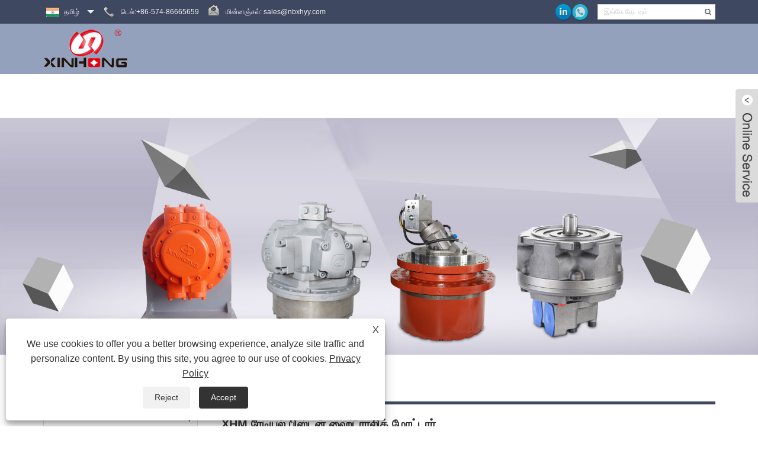

--- FILE ---
content_type: text/html; charset=utf-8
request_url: https://ta.nbxh-hydraulic.com/xhm-radial-piston-hydraulic-motor
body_size: 12782
content:

<!DOCTYPE HTML>
<html lang="ta">
<head>
    <meta charset="utf-8" />
    
<title>XHM ரேடியல் பிஸ்டன் ஹைட்ராலிக் மோட்டார் தொழிற்சாலை - சப்ளையர்கள் மற்றும் உற்பத்தியாளர்கள் - XinHong</title>
<meta name="keywords" content="XHM ரேடியல் பிஸ்டன் ஹைட்ராலிக் மோட்டார், தனிப்பயனாக்கப்பட்ட, உற்பத்தியாளர்கள், சப்ளையர்கள், தொழிற்சாலை, இலவச மாதிரி, கையிருப்பில் உள்ளது" />
<meta name="description" content="நாங்கள் XHM ரேடியல் பிஸ்டன் ஹைட்ராலிக் மோட்டார் உற்பத்தியாளர்கள் மற்றும் சப்ளையர்களில் ஒருவர், இது XHM ரேடியல் பிஸ்டன் ஹைட்ராலிக் மோட்டாரின் தனிப்பயனாக்கப்பட்ட சேவையை வழங்குகிறது. நான் இப்போது ஆர்டர் செய்தால், உங்களிடம் அது கையிருப்பில் உள்ளதா? நிச்சயமாக! நீங்கள் எங்கள் தொழிற்சாலையில் இருந்து வாங்க எதிர்நோக்குகிறோம்! நாங்கள் உங்களுக்கு இலவச மாதிரியை அனுப்புவோம்." />
<link rel="shortcut icon" href="/upload/6540/20211018171905793790.ico" type="image/x-icon" />
<!-- Global site tag (gtag.js) - Google Analytics -->
<script async src="https://www.googletagmanager.com/gtag/js?id=G-5NX7KFSPX4"></script>
<script>
  window.dataLayer = window.dataLayer || [];
  function gtag(){dataLayer.push(arguments);}
  gtag('js', new Date());

  gtag('config', 'G-5NX7KFSPX4');
</script>
<link rel="dns-prefetch" href="https://style.trade-cloud.com.cn" />
<link rel="dns-prefetch" href="https://i.trade-cloud.com.cn" />
    <meta name="viewport" content="width=device-width, minimum-scale=0.25, maximum-scale=1.6, initial-scale=1.0" />
    <meta name="apple-mobile-web-app-capable" content="yes" />
    <meta name="twitter:card" content="summary" />
    <meta name="twitter:title" content="XHM ரேடியல் பிஸ்டன் ஹைட்ராலிக் மோட்டார் தொழிற்சாலை - சப்ளையர்கள் மற்றும் உற்பத்தியாளர்கள் - XinHong" />
    <meta name="twitter:description" content="நாங்கள் XHM ரேடியல் பிஸ்டன் ஹைட்ராலிக் மோட்டார் உற்பத்தியாளர்கள் மற்றும் சப்ளையர்களில் ஒருவர், இது XHM ரேடியல் பிஸ்டன் ஹைட்ராலிக் மோட்டாரின் தனிப்பயனாக்கப்பட்ட சேவையை வழங்குகிறது. நான் இப்போது ஆர்டர் செய்தால், உங்களிடம் அது கையிருப்பில் உள்ளதா? நிச்சயமாக! நீங்கள் எங்கள் தொழிற்சாலையில் இருந்து வாங்க எதிர்நோக்குகிறோம்! நாங்கள் உங்களுக்கு இலவச மாதிரியை அனுப்புவோம்." />
    <meta name="twitter:image" content="https://ta.nbxh-hydraulic.com/upload/6540/20210929134127693310.png" />
    <meta property="og:type" content="product" />
    <meta property="og:site_name" content="நிங்போ சின்ஹோங் ஹைட்ராலிக் கோ., லிமிடெட்." />
    <meta property="og:url" content="https://ta.nbxh-hydraulic.com/xhm-radial-piston-hydraulic-motor" />
    <meta property="og:title" content="XHM ரேடியல் பிஸ்டன் ஹைட்ராலிக் மோட்டார் தொழிற்சாலை - சப்ளையர்கள் மற்றும் உற்பத்தியாளர்கள் - XinHong" />
    <meta property="og:description" content="நாங்கள் XHM ரேடியல் பிஸ்டன் ஹைட்ராலிக் மோட்டார் உற்பத்தியாளர்கள் மற்றும் சப்ளையர்களில் ஒருவர், இது XHM ரேடியல் பிஸ்டன் ஹைட்ராலிக் மோட்டாரின் தனிப்பயனாக்கப்பட்ட சேவையை வழங்குகிறது. நான் இப்போது ஆர்டர் செய்தால், உங்களிடம் அது கையிருப்பில் உள்ளதா? நிச்சயமாக! நீங்கள் எங்கள் தொழிற்சாலையில் இருந்து வாங்க எதிர்நோக்குகிறோம்! நாங்கள் உங்களுக்கு இலவச மாதிரியை அனுப்புவோம்." />
    <link href="https://ta.nbxh-hydraulic.com/xhm-radial-piston-hydraulic-motor" rel="canonical" />
    
    <link href="https://style.trade-cloud.com.cn/Template/11/css/global.css" rel="stylesheet" type="text/css" media="all" />
    <link href="https://style.trade-cloud.com.cn/Template/11/css/product_list.css" rel="stylesheet" type="text/css" media="all" />
    <link href="https://style.trade-cloud.com.cn/Template/11/css/blockcategories.css" rel="stylesheet" type="text/css" media="all" />
    <link href="https://style.trade-cloud.com.cn/css/jm.css?b=1.2.0.1" rel="stylesheet" type="text/css" media="all" />
    <link href="https://style.trade-cloud.com.cn/Template/11/css/category.css" rel="stylesheet" type="text/css" media="all" />
    
    <script type="application/ld+json">[
  {
    "@context": "https://schema.org/",
    "@type": "BreadcrumbList",
    "ItemListElement": [
      {
        "@type": "ListItem",
        "Name": "வீடு",
        "Position": 1,
        "Item": "https://ta.nbxh-hydraulic.com/"
      },
      {
        "@type": "ListItem",
        "Name": "தயாரிப்புகள்",
        "Position": 2,
        "Item": "https://ta.nbxh-hydraulic.com/products.html"
      },
      {
        "@type": "ListItem",
        "Name": "ஹைட்ராலிக் மோட்டார்",
        "Position": 3,
        "Item": "https://ta.nbxh-hydraulic.com/hydraulic-motor"
      },
      {
        "@type": "ListItem",
        "Name": "XHM ரேடியல் பிஸ்டன் ஹைட்ராலிக் மோட்டார்",
        "Position": 4,
        "Item": "https://ta.nbxh-hydraulic.com/xhm-radial-piston-hydraulic-motor"
      }
    ]
  },
  {
    "@context": "https://schema.org/",
    "@type": "Product",
    "@id": "https://ta.nbxh-hydraulic.com/radial-piston-motor-with-high-mechanical-efficiency.html",
    "Name": "உயர் இயந்திர திறன் கொண்ட ரேடியல் பிஸ்டன் மோட்டார்",
    "Image": "https://ta.nbxh-hydraulic.com/upload/6540/radial-piston-motor-with-high-mechanical-efficiency_347386.jpg",
    "Offers": {
      "@type": "AggregateOffer",
      "OfferCount": 1,
      "PriceCurrency": "USD",
      "LowPrice": 0.0,
      "HighPrice": 0.0,
      "Price": 0.0
    }
  },
  {
    "@context": "https://schema.org/",
    "@type": "Product",
    "@id": "https://ta.nbxh-hydraulic.com/five-radial-pistons-motor.html",
    "Name": "ஐந்து ரேடியல் பிஸ்டன்ஸ் மோட்டார்",
    "Image": "https://ta.nbxh-hydraulic.com/upload/6540/five-radial-pistons-motor_969757.jpg",
    "Offers": {
      "@type": "AggregateOffer",
      "OfferCount": 1,
      "PriceCurrency": "USD",
      "LowPrice": 0.0,
      "HighPrice": 0.0,
      "Price": 0.0
    }
  },
  {
    "@context": "https://schema.org/",
    "@type": "Product",
    "@id": "https://ta.nbxh-hydraulic.com/hydraulic-winch-motor.html",
    "Name": "ஹைட்ராலிக் வின்ச் மோட்டார்",
    "Image": "https://ta.nbxh-hydraulic.com/upload/6540/hydraulic-winch-motor_23094.jpg",
    "Offers": {
      "@type": "AggregateOffer",
      "OfferCount": 1,
      "PriceCurrency": "USD",
      "LowPrice": 0.0,
      "HighPrice": 0.0,
      "Price": 0.0
    }
  },
  {
    "@context": "https://schema.org/",
    "@type": "Product",
    "@id": "https://ta.nbxh-hydraulic.com/radial-piston-hydraulic-motor-for-winches.html",
    "Name": "Winches க்கான ரேடியல் பிஸ்டன் ஹைட்ராலிக் மோட்டார்",
    "Image": "https://ta.nbxh-hydraulic.com/upload/6540/radial-piston-hydraulic-motor-for-winches_221664.jpg",
    "Offers": {
      "@type": "AggregateOffer",
      "OfferCount": 1,
      "PriceCurrency": "USD",
      "LowPrice": 0.0,
      "HighPrice": 0.0,
      "Price": 0.0
    }
  },
  {
    "@context": "https://schema.org/",
    "@type": "Product",
    "@id": "https://ta.nbxh-hydraulic.com/high-efficiency-radial-piston-hydraulic-motor-for-winches.html",
    "Name": "Winches க்கான உயர் செயல்திறன் ரேடியல் பிஸ்டன் ஹைட்ராலிக் மோட்டார்",
    "Image": "https://ta.nbxh-hydraulic.com/upload/6540/high-efficiency-radial-piston-hydraulic-motor-for-winches_45687.jpg",
    "Offers": {
      "@type": "AggregateOffer",
      "OfferCount": 1,
      "PriceCurrency": "USD",
      "LowPrice": 0.0,
      "HighPrice": 0.0,
      "Price": 0.0
    }
  },
  {
    "@context": "https://schema.org/",
    "@type": "Product",
    "@id": "https://ta.nbxh-hydraulic.com/low-speed-high-torque-piston-motor.html",
    "Name": "குறைந்த வேக உயர் முறுக்கு பிஸ்டன் மோட்டார்",
    "Image": "https://ta.nbxh-hydraulic.com/upload/6540/low-speed-high-torque-piston-motor_841703.jpg",
    "Offers": {
      "@type": "AggregateOffer",
      "OfferCount": 1,
      "PriceCurrency": "USD",
      "LowPrice": 0.0,
      "HighPrice": 0.0,
      "Price": 0.0
    }
  }
]</script>
    <link rel="alternate" hreflang="en"  href="https://www.nbxh-hydraulic.com/xhm-radial-piston-hydraulic-motor"/>
<link rel="alternate" hreflang="x-default"  href="https://www.nbxh-hydraulic.com/xhm-radial-piston-hydraulic-motor"/>
<link rel="alternate" hreflang="es"  href="https://es.nbxh-hydraulic.com/xhm-radial-piston-hydraulic-motor"/>
<link rel="alternate" hreflang="pt"  href="https://pt.nbxh-hydraulic.com/xhm-radial-piston-hydraulic-motor"/>
<link rel="alternate" hreflang="ru"  href="https://ru.nbxh-hydraulic.com/xhm-radial-piston-hydraulic-motor"/>
<link rel="alternate" hreflang="fr"  href="https://fr.nbxh-hydraulic.com/xhm-radial-piston-hydraulic-motor"/>
<link rel="alternate" hreflang="ja"  href="https://ja.nbxh-hydraulic.com/xhm-radial-piston-hydraulic-motor"/>
<link rel="alternate" hreflang="de"  href="https://de.nbxh-hydraulic.com/xhm-radial-piston-hydraulic-motor"/>
<link rel="alternate" hreflang="vi"  href="https://vi.nbxh-hydraulic.com/xhm-radial-piston-hydraulic-motor"/>
<link rel="alternate" hreflang="it"  href="https://it.nbxh-hydraulic.com/xhm-radial-piston-hydraulic-motor"/>
<link rel="alternate" hreflang="nl"  href="https://nl.nbxh-hydraulic.com/xhm-radial-piston-hydraulic-motor"/>
<link rel="alternate" hreflang="th"  href="https://th.nbxh-hydraulic.com/xhm-radial-piston-hydraulic-motor"/>
<link rel="alternate" hreflang="pl"  href="https://pl.nbxh-hydraulic.com/xhm-radial-piston-hydraulic-motor"/>
<link rel="alternate" hreflang="ko"  href="https://ko.nbxh-hydraulic.com/xhm-radial-piston-hydraulic-motor"/>
<link rel="alternate" hreflang="sv"  href="https://sv.nbxh-hydraulic.com/xhm-radial-piston-hydraulic-motor"/>
<link rel="alternate" hreflang="hu"  href="https://hu.nbxh-hydraulic.com/xhm-radial-piston-hydraulic-motor"/>
<link rel="alternate" hreflang="ms"  href="https://ms.nbxh-hydraulic.com/xhm-radial-piston-hydraulic-motor"/>
<link rel="alternate" hreflang="bn"  href="https://bn.nbxh-hydraulic.com/xhm-radial-piston-hydraulic-motor"/>
<link rel="alternate" hreflang="da"  href="https://da.nbxh-hydraulic.com/xhm-radial-piston-hydraulic-motor"/>
<link rel="alternate" hreflang="fi"  href="https://fi.nbxh-hydraulic.com/xhm-radial-piston-hydraulic-motor"/>
<link rel="alternate" hreflang="hi"  href="https://hi.nbxh-hydraulic.com/xhm-radial-piston-hydraulic-motor"/>
<link rel="alternate" hreflang="tl"  href="https://tl.nbxh-hydraulic.com/xhm-radial-piston-hydraulic-motor"/>
<link rel="alternate" hreflang="tr"  href="https://tr.nbxh-hydraulic.com/xhm-radial-piston-hydraulic-motor"/>
<link rel="alternate" hreflang="ga"  href="https://ga.nbxh-hydraulic.com/xhm-radial-piston-hydraulic-motor"/>
<link rel="alternate" hreflang="ar"  href="https://ar.nbxh-hydraulic.com/xhm-radial-piston-hydraulic-motor"/>
<link rel="alternate" hreflang="id"  href="https://id.nbxh-hydraulic.com/xhm-radial-piston-hydraulic-motor"/>
<link rel="alternate" hreflang="no"  href="https://no.nbxh-hydraulic.com/xhm-radial-piston-hydraulic-motor"/>
<link rel="alternate" hreflang="ur"  href="https://ur.nbxh-hydraulic.com/xhm-radial-piston-hydraulic-motor"/>
<link rel="alternate" hreflang="cs"  href="https://cs.nbxh-hydraulic.com/xhm-radial-piston-hydraulic-motor"/>
<link rel="alternate" hreflang="el"  href="https://el.nbxh-hydraulic.com/xhm-radial-piston-hydraulic-motor"/>
<link rel="alternate" hreflang="uk"  href="https://uk.nbxh-hydraulic.com/xhm-radial-piston-hydraulic-motor"/>
<link rel="alternate" hreflang="jv"  href="https://jw.nbxh-hydraulic.com/xhm-radial-piston-hydraulic-motor"/>
<link rel="alternate" hreflang="fa"  href="https://fa.nbxh-hydraulic.com/xhm-radial-piston-hydraulic-motor"/>
<link rel="alternate" hreflang="ta"  href="https://ta.nbxh-hydraulic.com/xhm-radial-piston-hydraulic-motor"/>
<link rel="alternate" hreflang="te"  href="https://te.nbxh-hydraulic.com/xhm-radial-piston-hydraulic-motor"/>
<link rel="alternate" hreflang="ne"  href="https://ne.nbxh-hydraulic.com/xhm-radial-piston-hydraulic-motor"/>
<link rel="alternate" hreflang="my"  href="https://my.nbxh-hydraulic.com/xhm-radial-piston-hydraulic-motor"/>
<link rel="alternate" hreflang="bg"  href="https://bg.nbxh-hydraulic.com/xhm-radial-piston-hydraulic-motor"/>
<link rel="alternate" hreflang="lo"  href="https://lo.nbxh-hydraulic.com/xhm-radial-piston-hydraulic-motor"/>
<link rel="alternate" hreflang="la"  href="https://la.nbxh-hydraulic.com/xhm-radial-piston-hydraulic-motor"/>
<link rel="alternate" hreflang="kk"  href="https://kk.nbxh-hydraulic.com/xhm-radial-piston-hydraulic-motor"/>
<link rel="alternate" hreflang="eu"  href="https://eu.nbxh-hydraulic.com/xhm-radial-piston-hydraulic-motor"/>
<link rel="alternate" hreflang="az"  href="https://az.nbxh-hydraulic.com/xhm-radial-piston-hydraulic-motor"/>
<link rel="alternate" hreflang="sk"  href="https://sk.nbxh-hydraulic.com/xhm-radial-piston-hydraulic-motor"/>
<link rel="alternate" hreflang="mk"  href="https://mk.nbxh-hydraulic.com/xhm-radial-piston-hydraulic-motor"/>
<link rel="alternate" hreflang="lt"  href="https://lt.nbxh-hydraulic.com/xhm-radial-piston-hydraulic-motor"/>
<link rel="alternate" hreflang="et"  href="https://et.nbxh-hydraulic.com/xhm-radial-piston-hydraulic-motor"/>
<link rel="alternate" hreflang="ro"  href="https://ro.nbxh-hydraulic.com/xhm-radial-piston-hydraulic-motor"/>
<link rel="alternate" hreflang="sl"  href="https://sl.nbxh-hydraulic.com/xhm-radial-piston-hydraulic-motor"/>
<link rel="alternate" hreflang="mr"  href="https://mr.nbxh-hydraulic.com/xhm-radial-piston-hydraulic-motor"/>
<link rel="alternate" hreflang="sr"  href="https://sr.nbxh-hydraulic.com/xhm-radial-piston-hydraulic-motor"/>

    
<link href="https://style.trade-cloud.com.cn/Template/11/css/style.css" rel="stylesheet" media="screen and (min-width:641px)">
<link href="https://style.trade-cloud.com.cn/Template/11/css/mobile.css" rel="stylesheet" media="screen and (max-width:640px)">
<link href="https://style.trade-cloud.com.cn/Template/11/css/theme.css" rel="stylesheet">
<link href="https://style.trade-cloud.com.cn/Template/11/css/lightbox.css" rel="stylesheet">
<link href="https://style.trade-cloud.com.cn/Template/11/css/language.css" rel="stylesheet">
<link type="text/css" rel="stylesheet" href="https://style.trade-cloud.com.cn/Template/11/css/custom_service_on.css" />
<script src="https://style.trade-cloud.com.cn/Template/11/js/jquery.min.js"></script>
<script src="https://style.trade-cloud.com.cn/Template/11/js/owl.carousel.js"></script>

</head>
<body>
    
<header class="head-wrapper">
    <nav class="topbar">
        <section class="layout">
            <div class="top-left">
                <div class="transall"></div>
                <div class="language">
                    <div class="language-info">
                        <div class="language-title">
                            <div class="language-flag"><a title="தமிழ்" href="javascript:;"> <b class="country-flag"><img src="/upload/tamil.gif" alt="தமிழ்" /></b> <span>தமிழ்</span> </a></div>
                            <b class="language-ico"></b>
                        </div>
                        <div class="language-cont">
                            <ul>
                                <li class="language-flag"> <a title="English" href="https://www.nbxh-hydraulic.com"> <b class="country-flag"><img src="/upload/en.gif" alt="English" /></b> <span>English</span> </a> </li><li class="language-flag"> <a title="Español" href="https://es.nbxh-hydraulic.com"> <b class="country-flag"><img src="/upload/es.gif" alt="Español" /></b> <span>Español</span> </a> </li><li class="language-flag"> <a title="Português" href="https://pt.nbxh-hydraulic.com"> <b class="country-flag"><img src="/upload/pt.gif" alt="Português" /></b> <span>Português</span> </a> </li><li class="language-flag"> <a title="русский" href="https://ru.nbxh-hydraulic.com"> <b class="country-flag"><img src="/upload/ru.gif" alt="русский" /></b> <span>русский</span> </a> </li><li class="language-flag"> <a title="Français" href="https://fr.nbxh-hydraulic.com"> <b class="country-flag"><img src="/upload/fr.gif" alt="Français" /></b> <span>Français</span> </a> </li><li class="language-flag"> <a title="日本語" href="https://ja.nbxh-hydraulic.com"> <b class="country-flag"><img src="/upload/ja.gif" alt="日本語" /></b> <span>日本語</span> </a> </li><li class="language-flag"> <a title="Deutsch" href="https://de.nbxh-hydraulic.com"> <b class="country-flag"><img src="/upload/de.gif" alt="Deutsch" /></b> <span>Deutsch</span> </a> </li><li class="language-flag"> <a title="tiếng Việt" href="https://vi.nbxh-hydraulic.com"> <b class="country-flag"><img src="/upload/vi.gif" alt="tiếng Việt" /></b> <span>tiếng Việt</span> </a> </li><li class="language-flag"> <a title="Italiano" href="https://it.nbxh-hydraulic.com"> <b class="country-flag"><img src="/upload/it.gif" alt="Italiano" /></b> <span>Italiano</span> </a> </li><li class="language-flag"> <a title="Nederlands" href="https://nl.nbxh-hydraulic.com"> <b class="country-flag"><img src="/upload/nl.gif" alt="Nederlands" /></b> <span>Nederlands</span> </a> </li><li class="language-flag"> <a title="ภาษาไทย" href="https://th.nbxh-hydraulic.com"> <b class="country-flag"><img src="/upload/th.gif" alt="ภาษาไทย" /></b> <span>ภาษาไทย</span> </a> </li><li class="language-flag"> <a title="Polski" href="https://pl.nbxh-hydraulic.com"> <b class="country-flag"><img src="/upload/pl.gif" alt="Polski" /></b> <span>Polski</span> </a> </li><li class="language-flag"> <a title="한국어" href="https://ko.nbxh-hydraulic.com"> <b class="country-flag"><img src="/upload/ko.gif" alt="한국어" /></b> <span>한국어</span> </a> </li><li class="language-flag"> <a title="Svenska" href="https://sv.nbxh-hydraulic.com"> <b class="country-flag"><img src="/upload/sv.gif" alt="Svenska" /></b> <span>Svenska</span> </a> </li><li class="language-flag"> <a title="magyar" href="https://hu.nbxh-hydraulic.com"> <b class="country-flag"><img src="/upload/hu.gif" alt="magyar" /></b> <span>magyar</span> </a> </li><li class="language-flag"> <a title="Malay" href="https://ms.nbxh-hydraulic.com"> <b class="country-flag"><img src="/upload/ms.gif" alt="Malay" /></b> <span>Malay</span> </a> </li><li class="language-flag"> <a title="বাংলা ভাষার" href="https://bn.nbxh-hydraulic.com"> <b class="country-flag"><img src="/upload/bn.gif" alt="বাংলা ভাষার" /></b> <span>বাংলা ভাষার</span> </a> </li><li class="language-flag"> <a title="Dansk" href="https://da.nbxh-hydraulic.com"> <b class="country-flag"><img src="/upload/da.gif" alt="Dansk" /></b> <span>Dansk</span> </a> </li><li class="language-flag"> <a title="Suomi" href="https://fi.nbxh-hydraulic.com"> <b class="country-flag"><img src="/upload/fi.gif" alt="Suomi" /></b> <span>Suomi</span> </a> </li><li class="language-flag"> <a title="हिन्दी" href="https://hi.nbxh-hydraulic.com"> <b class="country-flag"><img src="/upload/hi.gif" alt="हिन्दी" /></b> <span>हिन्दी</span> </a> </li><li class="language-flag"> <a title="Pilipino" href="https://tl.nbxh-hydraulic.com"> <b class="country-flag"><img src="/upload/tl.gif" alt="Pilipino" /></b> <span>Pilipino</span> </a> </li><li class="language-flag"> <a title="Türkçe" href="https://tr.nbxh-hydraulic.com"> <b class="country-flag"><img src="/upload/tr.gif" alt="Türkçe" /></b> <span>Türkçe</span> </a> </li><li class="language-flag"> <a title="Gaeilge" href="https://ga.nbxh-hydraulic.com"> <b class="country-flag"><img src="/upload/ga.gif" alt="Gaeilge" /></b> <span>Gaeilge</span> </a> </li><li class="language-flag"> <a title="العربية" href="https://ar.nbxh-hydraulic.com"> <b class="country-flag"><img src="/upload/ar.gif" alt="العربية" /></b> <span>العربية</span> </a> </li><li class="language-flag"> <a title="Indonesia" href="https://id.nbxh-hydraulic.com"> <b class="country-flag"><img src="/upload/id.gif" alt="Indonesia" /></b> <span>Indonesia</span> </a> </li><li class="language-flag"> <a title="Norsk‎" href="https://no.nbxh-hydraulic.com"> <b class="country-flag"><img src="/upload/no.gif" alt="Norsk‎" /></b> <span>Norsk‎</span> </a> </li><li class="language-flag"> <a title="تمل" href="https://ur.nbxh-hydraulic.com"> <b class="country-flag"><img src="/upload/urdu.gif" alt="تمل" /></b> <span>تمل</span> </a> </li><li class="language-flag"> <a title="český" href="https://cs.nbxh-hydraulic.com"> <b class="country-flag"><img src="/upload/cs.gif" alt="český" /></b> <span>český</span> </a> </li><li class="language-flag"> <a title="ελληνικά" href="https://el.nbxh-hydraulic.com"> <b class="country-flag"><img src="/upload/el.gif" alt="ελληνικά" /></b> <span>ελληνικά</span> </a> </li><li class="language-flag"> <a title="український" href="https://uk.nbxh-hydraulic.com"> <b class="country-flag"><img src="/upload/uk.gif" alt="український" /></b> <span>український</span> </a> </li><li class="language-flag"> <a title="Javanese" href="https://jw.nbxh-hydraulic.com"> <b class="country-flag"><img src="/upload/javanese.gif" alt="Javanese" /></b> <span>Javanese</span> </a> </li><li class="language-flag"> <a title="فارسی" href="https://fa.nbxh-hydraulic.com"> <b class="country-flag"><img src="/upload/fa.gif" alt="فارسی" /></b> <span>فارسی</span> </a> </li><li class="language-flag"> <a title="தமிழ்" href="https://ta.nbxh-hydraulic.com"> <b class="country-flag"><img src="/upload/tamil.gif" alt="தமிழ்" /></b> <span>தமிழ்</span> </a> </li><li class="language-flag"> <a title="తెలుగు" href="https://te.nbxh-hydraulic.com"> <b class="country-flag"><img src="/upload/telugu.gif" alt="తెలుగు" /></b> <span>తెలుగు</span> </a> </li><li class="language-flag"> <a title="नेपाली" href="https://ne.nbxh-hydraulic.com"> <b class="country-flag"><img src="/upload/nepali.gif" alt="नेपाली" /></b> <span>नेपाली</span> </a> </li><li class="language-flag"> <a title="Burmese" href="https://my.nbxh-hydraulic.com"> <b class="country-flag"><img src="/upload/my.gif" alt="Burmese" /></b> <span>Burmese</span> </a> </li><li class="language-flag"> <a title="български" href="https://bg.nbxh-hydraulic.com"> <b class="country-flag"><img src="/upload/bg.gif" alt="български" /></b> <span>български</span> </a> </li><li class="language-flag"> <a title="ລາວ" href="https://lo.nbxh-hydraulic.com"> <b class="country-flag"><img src="/upload/lo.gif" alt="ລາວ" /></b> <span>ລາວ</span> </a> </li><li class="language-flag"> <a title="Latine" href="https://la.nbxh-hydraulic.com"> <b class="country-flag"><img src="/upload/la.gif" alt="Latine" /></b> <span>Latine</span> </a> </li><li class="language-flag"> <a title="Қазақша" href="https://kk.nbxh-hydraulic.com"> <b class="country-flag"><img src="/upload/kk.gif" alt="Қазақша" /></b> <span>Қазақша</span> </a> </li><li class="language-flag"> <a title="Euskal" href="https://eu.nbxh-hydraulic.com"> <b class="country-flag"><img src="/upload/eu.gif" alt="Euskal" /></b> <span>Euskal</span> </a> </li><li class="language-flag"> <a title="Azərbaycan" href="https://az.nbxh-hydraulic.com"> <b class="country-flag"><img src="/upload/az.gif" alt="Azərbaycan" /></b> <span>Azərbaycan</span> </a> </li><li class="language-flag"> <a title="Slovenský jazyk" href="https://sk.nbxh-hydraulic.com"> <b class="country-flag"><img src="/upload/sk.gif" alt="Slovenský jazyk" /></b> <span>Slovenský jazyk</span> </a> </li><li class="language-flag"> <a title="Македонски" href="https://mk.nbxh-hydraulic.com"> <b class="country-flag"><img src="/upload/mk.gif" alt="Македонски" /></b> <span>Македонски</span> </a> </li><li class="language-flag"> <a title="Lietuvos" href="https://lt.nbxh-hydraulic.com"> <b class="country-flag"><img src="/upload/lt.gif" alt="Lietuvos" /></b> <span>Lietuvos</span> </a> </li><li class="language-flag"> <a title="Eesti Keel" href="https://et.nbxh-hydraulic.com"> <b class="country-flag"><img src="/upload/et.gif" alt="Eesti Keel" /></b> <span>Eesti Keel</span> </a> </li><li class="language-flag"> <a title="Română" href="https://ro.nbxh-hydraulic.com"> <b class="country-flag"><img src="/upload/ro.gif" alt="Română" /></b> <span>Română</span> </a> </li><li class="language-flag"> <a title="Slovenski" href="https://sl.nbxh-hydraulic.com"> <b class="country-flag"><img src="/upload/sl.gif" alt="Slovenski" /></b> <span>Slovenski</span> </a> </li><li class="language-flag"> <a title="मराठी" href="https://mr.nbxh-hydraulic.com"> <b class="country-flag"><img src="/upload/marathi.gif" alt="मराठी" /></b> <span>मराठी</span> </a> </li><li class="language-flag"> <a title="Srpski језик" href="https://sr.nbxh-hydraulic.com"> <b class="country-flag"><img src="/upload/sr.gif" alt="Srpski језик" /></b> <span>Srpski језик</span> </a> </li>
                            </ul>
                        </div>
                    </div>
                </div>
                <div class="top-phone">டெல்:+86-574-86665659</div>
                <div class="top-email">மின்னஞ்சல்: <a href="/message.html">sales@nbxhyy.com</a></div>
            </div>
            <div class="top-right">
                <div class="head-search">
                    <input class="search-ipt" type="text" value="இங்கே தேடவும்" name="s" id="s" />
                    <input class="search-btn" type="button" id="searchsubmit" value="" onclick="window.location.href='/products.html?keyword='+MM_findObj('s').value" />
                </div>
                <ul class="head-social">
                    <li><a href="https://www.linkedin.cn/injobs/jobs" rel="nofollow" target="_blank"><img src="https://i.trade-cloud.com.cn/Template/11/images/so04.png" alt="LinkedIn"></a></li><li><a href="https://api.whatsapp.com/send?phone=8615168540464&text=Hello" rel="nofollow" target="_blank"><img src="https://i.trade-cloud.com.cn/Template/11/images/so07.png" alt="WhatsApp"></a></li>
                </ul>
            </div>
        </section>
    </nav>
    <section class="header">
        <section class="layout">
            <div class="logo"><a href="/"><img src="/upload/6540/20210929134127693310.png" alt="நிங்போ சின்ஹோங் ஹைட்ராலிக் கோ., லிமிடெட்."></a></div>
            <nav class="nav-bar">
                <section class="nav-wrap">
                    <ul class="nav">
                        <li><a href="https://ta.nbxh-hydraulic.com/" title="வீடு">வீடு</a></li><li><a href="https://ta.nbxh-hydraulic.com/about.html" title="எங்களை பற்றி">எங்களை பற்றி</a><ul><li><a title="எங்களை பற்றி" href="https://ta.nbxh-hydraulic.com/about.html">எங்களை பற்றி</a></li><li><a title="வரலாறு" href="https://ta.nbxh-hydraulic.com/about-278212.html">வரலாறு</a></li><li><a title="உபகரணங்கள்" href="https://ta.nbxh-hydraulic.com/about-278210.html">உபகரணங்கள்</a></li><li><a title="சான்றிதழ்கள்" href="https://ta.nbxh-hydraulic.com/about-278211.html">சான்றிதழ்கள்</a></li></ul></li><li><a href="https://ta.nbxh-hydraulic.com/products.html" title="தயாரிப்புகள்">தயாரிப்புகள்</a><ul><li><a title="ஹைட்ராலிக் மோட்டார்" href="https://ta.nbxh-hydraulic.com/hydraulic-motor">ஹைட்ராலிக் மோட்டார்</a><ul><li><a title="XHS ரேடியல் பிஸ்டன் மோட்டார்" href="https://ta.nbxh-hydraulic.com/xhs-radial-piston-motor">XHS ரேடியல் பிஸ்டன் மோட்டார்</a></li><li><a title="XHM ரேடியல் பிஸ்டன் ஹைட்ராலிக் மோட்டார்" href="https://ta.nbxh-hydraulic.com/xhm-radial-piston-hydraulic-motor">XHM ரேடியல் பிஸ்டன் ஹைட்ராலிக் மோட்டார்</a></li><li><a title="XHBD இரட்டை இடப்பெயர்ச்சி ரேடியல் பிஸ்டன் மோட்டார்" href="https://ta.nbxh-hydraulic.com/xhbd-double-displacement-radial-piston-motor">XHBD இரட்டை இடப்பெயர்ச்சி ரேடியல் பிஸ்டன் மோட்டார்</a></li></ul></li><li><a title="கியர் குறைப்பவர்கள்" href="https://ta.nbxh-hydraulic.com/gear-reducers">கியர் குறைப்பவர்கள்</a><ul><li><a title="XHSC கிரக கியர்பாக்ஸ்" href="https://ta.nbxh-hydraulic.com/xhsc-planetary-gearbox">XHSC கிரக கியர்பாக்ஸ்</a></li><li><a title="GFT வின்ச் வேகக் குறைப்பான்" href="https://ta.nbxh-hydraulic.com/gft-winch-speed-reducer">GFT வின்ச் வேகக் குறைப்பான்</a></li><li><a title="GFB சுழற்சி வேகக் குறைப்பான்" href="https://ta.nbxh-hydraulic.com/gfb-rotation-speed-reducer">GFB சுழற்சி வேகக் குறைப்பான்</a></li></ul></li><li><a title="ஹைட்ராலிக் வின்ச்" href="https://ta.nbxh-hydraulic.com/hydraulic-winch">ஹைட்ராலிக் வின்ச்</a><ul><li><a title="XHSJ ஹெவி-டூட்டி ஹைட்ராலிக் வின்ச்" href="https://ta.nbxh-hydraulic.com/xhsj-heavy-duty-hydraulic-winch">XHSJ ஹெவி-டூட்டி ஹைட்ராலிக் வின்ச்</a></li><li><a title="XHSLJ ஹைட்ராலிக் வின்ச் மற்றும் உள் கிளட்ச்" href="https://ta.nbxh-hydraulic.com/xhslj-hydraulic-winch-with-internal-clutch">XHSLJ ஹைட்ராலிக் வின்ச் மற்றும் உள் கிளட்ச்</a></li><li><a title="XHDJ எலக்ட்ரிக் வின்ச்" href="https://ta.nbxh-hydraulic.com/xhdj-electric-winch">XHDJ எலக்ட்ரிக் வின்ச்</a></li><li><a title="XHJP ஹைட்ராலிக் கேப்ஸ்டன்" href="https://ta.nbxh-hydraulic.com/xhjp-hydraulic-capstan">XHJP ஹைட்ராலிக் கேப்ஸ்டன்</a></li><li><a title="XHBJ இரட்டை வேக ஹைட்ராலிக் வின்ச்" href="https://ta.nbxh-hydraulic.com/xhbj-double-speed-hydraulic-winch">XHBJ இரட்டை வேக ஹைட்ராலிக் வின்ச்</a></li></ul></li></ul></li><li><a href="https://ta.nbxh-hydraulic.com/news.html" title="செய்தி">செய்தி</a><ul><li><a title="நிறுவனத்தின் செய்திகள்" href="https://ta.nbxh-hydraulic.com/news-65501.html">நிறுவனத்தின் செய்திகள்</a></li><li><a title="தொழில் செய்திகள்" href="https://ta.nbxh-hydraulic.com/news-65502.html">தொழில் செய்திகள்</a></li><li><a title="அடிக்கடி கேட்கப்படும் கேள்விகள்" href="https://ta.nbxh-hydraulic.com/news-65503.html">அடிக்கடி கேட்கப்படும் கேள்விகள்</a></li></ul></li><li><a href="https://ta.nbxh-hydraulic.com/download.html" title="பதிவிறக்க Tamil">பதிவிறக்க Tamil</a></li><li><a href="https://ta.nbxh-hydraulic.com/message.html" title="விசாரணையை அனுப்பு">விசாரணையை அனுப்பு</a></li><li><a href="https://ta.nbxh-hydraulic.com/contact.html" title="எங்களை தொடர்பு கொள்ள">எங்களை தொடர்பு கொள்ள</a></li>
                    </ul>
                </section>
                <script>
                    function MM_findObj(n, d) { //v4.01
                        var p, i, x; if (!d) d = document; if ((p = n.indexOf("?")) > 0 && parent.frames.length) {
                            d = parent.frames[n.substring(p + 1)].document; n = n.substring(0, p);
                        }
                        if (!(x = d[n]) && d.all) x = d.all[n]; for (i = 0; !x && i < d.forms.length; i++) x = d.forms[i][n];
                        for (i = 0; !x && d.layers && i < d.layers.length; i++) x = MM_findObj(n, d.layers[i].document);
                        if (!x && d.getElementById) x = d.getElementById(n); return x;
                    }</script>
            </nav>
        </section>
        <div class="header-bg"></div>
    </section>
</header>

    <div class="nav-banner page-banner">
        <div class="page-bannertxt">
            
        </div>
        <a class="item"><img src="/upload/6540/20210930113117613430.jpg" /></a>
    </div>
    <script type="text/javascript" src="https://style.trade-cloud.com.cn/js/global.js"></script>
    <script type="text/javascript" src="https://style.trade-cloud.com.cn/js/treeManagement.js"></script>
    <script type="text/javascript" src="/js/js.js"></script>
    <div id="page">
        <div class="columns-container">
            <div id="columns" class="container">
                <div class="breadcrumb clearfix">
                    <a class="home" href="/"><i class="icon-home">வீடு</i></a>
                    <span class="navigation-pipe">&gt;</span>
                    <span class="navigation_page"> <a href="https://ta.nbxh-hydraulic.com/products.html" title="தயாரிப்புகள்">தயாரிப்புகள்</a></span> > <a href="https://ta.nbxh-hydraulic.com/hydraulic-motor">ஹைட்ராலிக் மோட்டார்</a>  > <a href="https://ta.nbxh-hydraulic.com/xhm-radial-piston-hydraulic-motor">XHM ரேடியல் பிஸ்டன் ஹைட்ராலிக் மோட்டார்</a>
                </div>
                <div class="row">
                    <div id="top_column" class="center_column col-xs-12 col-sm-12"></div>
                </div>
                <div class="row">

                    

                    <div id="left_column" class="column col-xs-12 col-sm-3">
                        
<div id="categories_block_left" class="block">
    <form class="left-search" action="/products.html" method="get" style="">
        <input type="text" class="search-t" name="keyword" id="search-t" placeholder="Search" required="required" />
        <input id="search-b" class="search-b" type="submit" value="" />
    </form>
    <h2 class="title_block">தயாரிப்புகள்</h2>
    <div class="block_content">
        <ul class="tree dhtml" style="display: block;">
            <li><h3><a href="/hydraulic-motor">ஹைட்ராலிக் மோட்டார்</a></h3><ul><li><a href="/xhs-radial-piston-motor">XHS ரேடியல் பிஸ்டன் மோட்டார்</a></li><li><a href="/xhm-radial-piston-hydraulic-motor">XHM ரேடியல் பிஸ்டன் ஹைட்ராலிக் மோட்டார்</a></li><li><a href="/xhbd-double-displacement-radial-piston-motor">XHBD இரட்டை இடப்பெயர்ச்சி ரேடியல் பிஸ்டன் மோட்டார்</a></li></ul></li><li><h3><a href="/gear-reducers">கியர் குறைப்பவர்கள்</a></h3><ul><li><a href="/xhsc-planetary-gearbox">XHSC கிரக கியர்பாக்ஸ்</a></li><li><a href="/gft-winch-speed-reducer">GFT வின்ச் வேகக் குறைப்பான்</a></li><li><a href="/gfb-rotation-speed-reducer">GFB சுழற்சி வேகக் குறைப்பான்</a></li></ul></li><li><h3><a href="/hydraulic-winch">ஹைட்ராலிக் வின்ச்</a></h3><ul><li><a href="/xhsj-heavy-duty-hydraulic-winch">XHSJ ஹெவி-டூட்டி ஹைட்ராலிக் வின்ச்</a></li><li><a href="/xhslj-hydraulic-winch-with-internal-clutch">XHSLJ ஹைட்ராலிக் வின்ச் மற்றும் உள் கிளட்ச்</a></li><li><a href="/xhdj-electric-winch">XHDJ எலக்ட்ரிக் வின்ச்</a></li><li><a href="/xhjp-hydraulic-capstan">XHJP ஹைட்ராலிக் கேப்ஸ்டன்</a></li><li><a href="/xhbj-double-speed-hydraulic-winch">XHBJ இரட்டை வேக ஹைட்ராலிக் வின்ச்</a></li></ul></li>
        </ul>
    </div>
</div>
<div id="new-products_block_right" class="block products_block">
    <h2 class="title_block">புதிய தயாரிப்புகள்</h2>
    <div class="block_content products-block">
        <ul class="products">
            <li class="clearfix"><a class="products-block-image" href="/high-torque-radial-piston-motor.html"><img class="replace-2x img-responsive" src="/upload/6540/high-torque-radial-piston-motor_931401.jpg" alt="உயர் முறுக்கு ரேடியல் பிஸ்டன் மோட்டார்" style="width:100px;" onerror="this.src='https://i.trade-cloud.com.cn/images/noimage.gif'"/></a><div class="product-content"><h5><a class="product-name" href="/high-torque-radial-piston-motor.html">உயர் முறுக்கு ரேடியல் பிஸ்டன் மோட்டார்</a></h5><div class="price-box"></div></div></li><li class="clearfix"><a class="products-block-image" href="/high-speed-radial-piston-motor.html"><img class="replace-2x img-responsive" src="/upload/6540/high-speed-radial-piston-motor_432761.jpg" alt="அதிவேக ரேடியல் பிஸ்டன் மோட்டார்" style="width:100px;" onerror="this.src='https://i.trade-cloud.com.cn/images/noimage.gif'"/></a><div class="product-content"><h5><a class="product-name" href="/high-speed-radial-piston-motor.html">அதிவேக ரேடியல் பிஸ்டன் மோட்டார்</a></h5><div class="price-box"></div></div></li><li class="clearfix"><a class="products-block-image" href="/five-cylinders-radial-piston-motor.html"><img class="replace-2x img-responsive" src="/upload/6540/five-cylinders-radial-piston-motor_600928.jpg" alt="ஐந்து சிலிண்டர்கள் ரேடியல் பிஸ்டன் மோட்டார்" style="width:100px;" onerror="this.src='https://i.trade-cloud.com.cn/images/noimage.gif'"/></a><div class="product-content"><h5><a class="product-name" href="/five-cylinders-radial-piston-motor.html">ஐந்து சிலிண்டர்கள் ரேடியல் பிஸ்டன் மோட்டார்</a></h5><div class="price-box"></div></div></li><li class="clearfix"><a class="products-block-image" href="/swivelling-radial-piston-hydraulic-motor.html"><img class="replace-2x img-responsive" src="/upload/6540/swivelling-radial-piston-hydraulic-motor_80146.jpg" alt="சுழலும் ரேடியல் பிஸ்டன் ஹைட்ராலிக் மோட்டார்" style="width:100px;" onerror="this.src='https://i.trade-cloud.com.cn/images/noimage.gif'"/></a><div class="product-content"><h5><a class="product-name" href="/swivelling-radial-piston-hydraulic-motor.html">சுழலும் ரேடியல் பிஸ்டன் ஹைட்ராலிக் மோட்டார்</a></h5><div class="price-box"></div></div></li>
        </ul>
        <div>
            <li><a class="btn btn-default button button-small" href="/products.html"><span>அனைத்து புதிய தயாரிப்புகள்</span></a></li>
        </div>
    </div>
</div>

                    </div>
                    <div id="center_column" class="center_column col-xs-12 col-sm-9">
                        <div class="content_scene_cat">
                            <!-- Category image -->
                            <div class="content_scene_cat_bg">
                                <div class="cat_desc">
                                    <span class="category-name">
                                        <h1>XHM ரேடியல் பிஸ்டன் ஹைட்ராலிக் மோட்டார்</h1>
                                    </span>
                                    <div id="category_description_short" class="rteu">XHM ரேடியல் பிஸ்டன் ஹைட்ராலிக் மோட்டார் என்பது ஹைட்ராலிக் ஆற்றலால் இயக்கப்படும் ஒரு இயந்திர இயக்கி ஆகும். எங்கள் ஹைட்ராலிக் ரேடியல் பிஸ்டன் மோட்டார் ஐந்து அல்லது ஏழு பிஸ்டன்களைக் கொண்டுள்ளது, அவை கிரான்ஸ்காஃப்ட்டை தொடர்ந்து சுழலும். ஸ்டார்ட் அப் மற்றும் க்ரீப் வேக வரம்பில் உராய்வைக் குறைக்க மோட்டார் இரட்டை பிஸ்டன் ஆதரவு தாங்கி அமைப்பைப் பயன்படுத்துகிறது. ஹைட்ராலிக் ரேடியல் பிஸ்டன் மோட்டார், குறுகிய மற்றும் பெரிய எண்ணெய் குழாய்களுடன் சிறந்த விநியோகத்தை உறுதி செய்வதற்காக ரோட்டரி அச்சு விநியோகிப்பாளரையும் கொண்டுள்ளது. மோட்டார்கள் பரந்த அளவிலான விநியோகஸ்தர்களைக் கொண்டுள்ளன, அவை பல்வேறு அழுத்தம் மற்றும் ஓட்டக் கட்டுப்பாட்டு வால்வுகளுடன் கிடைக்கின்றன.<br />
<br />இந்த ஹைட்ராலிக் ரேடியல் பிஸ்டன் மோட்டாரின் முக்கிய பண்புகள் அதிக இயந்திர திறன், உயர் தொடக்க முறுக்கு மற்றும் அதிக அளவு திறன். இந்த ஹைட்ராலிக் ரேடியல் பிஸ்டன் மோட்டார் அதிக தொடர்ச்சியான ஆற்றல் மதிப்பீடுகளுடன் இயங்கக்கூடியது. மற்ற மோட்டார்களுடன் ஒப்பிடுகையில், இந்த ஹைட்ராலிக் ரேடியல் பிஸ்டன் மோட்டார் பெரிய சிலிண்டர் ஃபீட் சேனல்கள் மற்றும் வலுவான வார்ப்புகளைக் கொண்டுள்ளது. அவர்கள் அதிக ஓட்டங்களுடன் குறைந்த சக்தியைக் குறைக்கலாம் மற்றும் உள் மற்றும் வெளிப்புற சுமை திறனை அதிகரிக்கலாம்.<br />
<br />இந்த ஹைட்ராலிக் ரேடியல் பிஸ்டன் மோட்டார் விவசாயம், கட்டுமானம், கப்பல் தள உபகரணங்கள், சுரங்கம் மற்றும் துளையிடும் தொழில்களில் பரவலாகப் பயன்படுத்தப்படுகிறது. ஹைட்ராலிக் ரேடியல் பிஸ்டன் மோட்டார்கள் பொதுவாக வின்ச்கள், கிரேன் டிரைவ்கள் மற்றும் கியர்பாக்ஸ்களில் நிறுவப்படுகின்றன.<br />
<br />Ningbo Xinhong Hydraulic CO., LTD என்பது சீனாவின் சிறந்த ஹைட்ராலிக் ரேடியல் பிஸ்டன் மோட்டார் சப்ளையர்களில் ஒன்றாகும். 2006 ஆம் ஆண்டு முதல் இந்த ஹைட்ராலிக் ரேடியல் பிஸ்டன் மோட்டாரை நாங்கள் தயாரித்துள்ளோம். வலுவான தொழில்நுட்ப ஆதரவு, நல்ல தரம் மற்றும் சேவைகளுடன் ஆசியா, ஐரோப்பா மற்றும் அமெரிக்காவிலிருந்து பல வாடிக்கையாளர்களுக்கு எங்கள் ஹைட்ராலிக் ரேடியல் பிஸ்டன் மோட்டாரை ஏற்றுமதி செய்துள்ளோம். சீனாவில் உங்கள் நம்பகமான மற்றும் நீண்ட கால வணிகப் பங்காளியாக மாறுவோம் என்று நம்புகிறோம்.<br /></div>
                                </div>
                            </div>
                        </div>


                        <div class="poorder">
                            <dl class="tab-list">
                                <dt>View as&nbsp;&nbsp;</dt>
                                <dd class="list"><span class="current" id="ert"></span></dd>
                                &nbsp;<dd class="list1">
                                    <span class="" id="uioi"></span>

                                </dd>
                            </dl>
                        </div>




                        <script type="text/javascript">
                            $(document).ready(function () {

                                $("#uioi").click(function () {
                                    $(".product_list").addClass("show-detail");
                                    $(".list span").removeClass("current");
                                    $(".list1 span").addClass("current");
                                    setCookie("prolist", "1", 30);
                                });

                                $("#ert").click(function () {
                                    $(".product_list").removeClass("show-detail");
                                    $(".list span").addClass("current");
                                    $(".list1 span").removeClass("current");
                                    setCookie("prolist", "0", 30);
                                });
                            });
                            function setCookie(cname, cvalue, exdays) {
                                var d = new Date();
                                d.setTime(d.getTime() + (exdays * 24 * 60 * 60 * 1000));
                                var expires = "expires=" + d.toGMTString();
                                document.cookie = cname + "=" + cvalue + "; " + expires;
                            }
                            function getCookie(cname) {
                                var name = cname + "=";
                                var ca = document.cookie.split(';');
                                for (var i = 0; i < ca.length; i++) {
                                    var c = ca[i].trim();
                                    if (c.indexOf(name) == 0) { return c.substring(name.length, c.length); }
                                }
                                return "";
                            }
                        </script>

                        <ul class="product_list grid row">
                            <li class="ajax_block_product col-xs-12 col-sm-6 last-line last-item-of-tablet-line last-mobile-line"><div class="product-container"><div class="left-block col-sm-4"><div class="product-image-container"> <a class="product_img_link" href="https://ta.nbxh-hydraulic.com/radial-piston-motor-with-high-mechanical-efficiency.html" itemprop="url" title="உயர் இயந்திர திறன் கொண்ட ரேடியல் பிஸ்டன் மோட்டார்"> <img class="replace-2x img-responsive" src="/upload/6540/radial-piston-motor-with-high-mechanical-efficiency_347386.jpg" itemprop="image" alt="உயர் இயந்திர திறன் கொண்ட ரேடியல் பிஸ்டன் மோட்டார்" title="உயர் இயந்திர திறன் கொண்ட ரேடியல் பிஸ்டன் மோட்டார்" onerror="this.src='https://i.trade-cloud.com.cn/images/noimage.gif'"/></a></div></div><div class="right-block"><h2 itemprop="name"><a class="product-name" href="https://ta.nbxh-hydraulic.com/radial-piston-motor-with-high-mechanical-efficiency.html" itemprop="url" title="உயர் இயந்திர திறன் கொண்ட ரேடியல் பிஸ்டன் மோட்டார்">உயர் இயந்திர திறன் கொண்ட ரேடியல் பிஸ்டன் மோட்டார்</a></h2><p class="product-desc" itemprop="description">இந்த ரேடியல் பிஸ்டன் மோட்டாரை பல ஆண்டுகளாக ஐரோப்பிய, அமெரிக்க மற்றும் தென்கிழக்கு ஆசிய சந்தைகளுக்கு உயர் இயந்திரத் திறனுடன் உருவாக்கி விற்பனை செய்து வருகிறோம். வாடிக்கையாளர்களுக்கான தரம் மற்றும் விநியோக நேரத்திற்கு உத்தரவாதம் அளிக்க தொழில்முறை தயாரிப்பு வடிவமைப்பு மற்றும் உற்பத்திக் குழு எங்களிடம் உள்ளது. எதிர்காலத்தில் உங்களுடன் ஒத்துழைக்க உண்மையாக காத்திருக்கிறேன்.</p><div class="button-container"><a class="button ajax_add_to_cart_button1 btn btn-default topi" href="https://ta.nbxh-hydraulic.com/radial-piston-motor-with-high-mechanical-efficiency.html" title="உயர் இயந்திர திறன் கொண்ட ரேடியல் பிஸ்டன் மோட்டார்"><span>மேலும் படிக்க</span></a><a class="button ajax_add_to_cart_button1 btn btn-default" href="https://ta.nbxh-hydraulic.com/message.html" rel="nofollow" title="விசாரணையை அனுப்பு" data-id-product="10" onclick="Inqury_click('2896133')"> <span>விசாரணையை அனுப்பு</span> </a></div></div></div></li><li class="ajax_block_product col-xs-12 col-sm-6 last-line last-item-of-tablet-line last-mobile-line"><div class="product-container"><div class="left-block col-sm-4"><div class="product-image-container"> <a class="product_img_link" href="https://ta.nbxh-hydraulic.com/five-radial-pistons-motor.html" itemprop="url" title="ஐந்து ரேடியல் பிஸ்டன்ஸ் மோட்டார்"> <img class="replace-2x img-responsive" src="/upload/6540/five-radial-pistons-motor_969757.jpg" itemprop="image" alt="ஐந்து ரேடியல் பிஸ்டன்ஸ் மோட்டார்" title="ஐந்து ரேடியல் பிஸ்டன்ஸ் மோட்டார்" onerror="this.src='https://i.trade-cloud.com.cn/images/noimage.gif'"/></a></div></div><div class="right-block"><h2 itemprop="name"><a class="product-name" href="https://ta.nbxh-hydraulic.com/five-radial-pistons-motor.html" itemprop="url" title="ஐந்து ரேடியல் பிஸ்டன்ஸ் மோட்டார்">ஐந்து ரேடியல் பிஸ்டன்ஸ் மோட்டார்</a></h2><p class="product-desc" itemprop="description">இந்த ஐந்து ரேடியல் பிஸ்டன்ஸ் மோட்டாரை நாங்கள் பல ஆண்டுகளாக ஐரோப்பிய, அமெரிக்க மற்றும் தென்கிழக்கு ஆசிய சந்தையில் உருவாக்கி விற்பனை செய்துள்ளோம். வாடிக்கையாளர்களுக்கான தரம் மற்றும் விநியோக நேரத்திற்கு உத்தரவாதம் அளிக்க தொழில்முறை தயாரிப்பு வடிவமைப்பு மற்றும் உற்பத்திக் குழு எங்களிடம் உள்ளது. தரம், நெறிமுறைகள் மற்றும் சேவையின் நற்பெயரை நாங்கள் அனுபவித்து வருகிறோம். எதிர்காலத்தில் உங்களுடன் ஒத்துழைக்க உண்மையாக காத்திருக்கிறோம்.</p><div class="button-container"><a class="button ajax_add_to_cart_button1 btn btn-default topi" href="https://ta.nbxh-hydraulic.com/five-radial-pistons-motor.html" title="ஐந்து ரேடியல் பிஸ்டன்ஸ் மோட்டார்"><span>மேலும் படிக்க</span></a><a class="button ajax_add_to_cart_button1 btn btn-default" href="https://ta.nbxh-hydraulic.com/message.html" rel="nofollow" title="விசாரணையை அனுப்பு" data-id-product="10" onclick="Inqury_click('2896135')"> <span>விசாரணையை அனுப்பு</span> </a></div></div></div></li><li class="ajax_block_product col-xs-12 col-sm-6 last-line last-item-of-tablet-line last-mobile-line"><div class="product-container"><div class="left-block col-sm-4"><div class="product-image-container"> <a class="product_img_link" href="https://ta.nbxh-hydraulic.com/hydraulic-winch-motor.html" itemprop="url" title="ஹைட்ராலிக் வின்ச் மோட்டார்"> <img class="replace-2x img-responsive" src="/upload/6540/hydraulic-winch-motor_23094.jpg" itemprop="image" alt="ஹைட்ராலிக் வின்ச் மோட்டார்" title="ஹைட்ராலிக் வின்ச் மோட்டார்" onerror="this.src='https://i.trade-cloud.com.cn/images/noimage.gif'"/></a></div></div><div class="right-block"><h2 itemprop="name"><a class="product-name" href="https://ta.nbxh-hydraulic.com/hydraulic-winch-motor.html" itemprop="url" title="ஹைட்ராலிக் வின்ச் மோட்டார்">ஹைட்ராலிக் வின்ச் மோட்டார்</a></h2><p class="product-desc" itemprop="description">இந்த ஹைட்ராலிக் வின்ச் மோட்டாரை நாங்கள் பல ஆண்டுகளாக ஐரோப்பிய, அமெரிக்க மற்றும் தென்கிழக்கு ஆசிய சந்தையில் உருவாக்கி விற்பனை செய்து வருகிறோம். வாடிக்கையாளர்களுக்கான தரம் மற்றும் விநியோக நேரத்திற்கு உத்தரவாதம் அளிக்க தொழில்முறை தயாரிப்பு வடிவமைப்பு மற்றும் உற்பத்திக் குழு எங்களிடம் உள்ளது. உயர்தர தயாரிப்புகள், நியாயமான விலை, அக்கறையுள்ள சேவை மற்றும் கைகோர்த்து சிறந்த எதிர்காலத்தை உருவாக்கி உங்கள் நிறுவனத்துடன் நட்புறவான கூட்டுறவு உறவை ஏற்படுத்துவோம் என்று நம்புகிறோம்.</p><div class="button-container"><a class="button ajax_add_to_cart_button1 btn btn-default topi" href="https://ta.nbxh-hydraulic.com/hydraulic-winch-motor.html" title="ஹைட்ராலிக் வின்ச் மோட்டார்"><span>மேலும் படிக்க</span></a><a class="button ajax_add_to_cart_button1 btn btn-default" href="https://ta.nbxh-hydraulic.com/message.html" rel="nofollow" title="விசாரணையை அனுப்பு" data-id-product="10" onclick="Inqury_click('2896138')"> <span>விசாரணையை அனுப்பு</span> </a></div></div></div></li><li class="ajax_block_product col-xs-12 col-sm-6 last-line last-item-of-tablet-line last-mobile-line"><div class="product-container"><div class="left-block col-sm-4"><div class="product-image-container"> <a class="product_img_link" href="https://ta.nbxh-hydraulic.com/radial-piston-hydraulic-motor-for-winches.html" itemprop="url" title="Winches க்கான ரேடியல் பிஸ்டன் ஹைட்ராலிக் மோட்டார்"> <img class="replace-2x img-responsive" src="/upload/6540/radial-piston-hydraulic-motor-for-winches_221664.jpg" itemprop="image" alt="Winches க்கான ரேடியல் பிஸ்டன் ஹைட்ராலிக் மோட்டார்" title="Winches க்கான ரேடியல் பிஸ்டன் ஹைட்ராலிக் மோட்டார்" onerror="this.src='https://i.trade-cloud.com.cn/images/noimage.gif'"/></a></div></div><div class="right-block"><h2 itemprop="name"><a class="product-name" href="https://ta.nbxh-hydraulic.com/radial-piston-hydraulic-motor-for-winches.html" itemprop="url" title="Winches க்கான ரேடியல் பிஸ்டன் ஹைட்ராலிக் மோட்டார்">Winches க்கான ரேடியல் பிஸ்டன் ஹைட்ராலிக் மோட்டார்</a></h2><p class="product-desc" itemprop="description">இந்த ரேடியல் பிஸ்டன் ஹைட்ராலிக் மோட்டாரை பல ஆண்டுகளாக ஐரோப்பிய, அமெரிக்க மற்றும் தென்கிழக்கு ஆசிய சந்தைகளுக்கு வின்ச்களுக்காக உருவாக்கி விற்பனை செய்துள்ளோம். வாடிக்கையாளர்களுக்கான தரம் மற்றும் விநியோக நேரத்திற்கு உத்தரவாதம் அளிக்க தொழில்முறை தயாரிப்பு வடிவமைப்பு மற்றும் உற்பத்திக் குழு எங்களிடம் உள்ளது. சீனாவில் உங்களின் நீண்டகால கூட்டாளியாக மாற நாங்கள் எதிர்பார்க்கிறோம். பின்வருபவை வின்ச்களுக்கான ரேடியல் பிஸ்டன் ஹைட்ராலிக் மோட்டாரைப் பற்றிய அறிமுகமாகும், அதை நீங்கள் நன்றாகப் புரிந்துகொள்ள உதவுவேன் என்று நம்புகிறேன்.</p><div class="button-container"><a class="button ajax_add_to_cart_button1 btn btn-default topi" href="https://ta.nbxh-hydraulic.com/radial-piston-hydraulic-motor-for-winches.html" title="Winches க்கான ரேடியல் பிஸ்டன் ஹைட்ராலிக் மோட்டார்"><span>மேலும் படிக்க</span></a><a class="button ajax_add_to_cart_button1 btn btn-default" href="https://ta.nbxh-hydraulic.com/message.html" rel="nofollow" title="விசாரணையை அனுப்பு" data-id-product="10" onclick="Inqury_click('2896146')"> <span>விசாரணையை அனுப்பு</span> </a></div></div></div></li><li class="ajax_block_product col-xs-12 col-sm-6 last-line last-item-of-tablet-line last-mobile-line"><div class="product-container"><div class="left-block col-sm-4"><div class="product-image-container"> <a class="product_img_link" href="https://ta.nbxh-hydraulic.com/high-efficiency-radial-piston-hydraulic-motor-for-winches.html" itemprop="url" title="Winches க்கான உயர் செயல்திறன் ரேடியல் பிஸ்டன் ஹைட்ராலிக் மோட்டார்"> <img class="replace-2x img-responsive" src="/upload/6540/high-efficiency-radial-piston-hydraulic-motor-for-winches_45687.jpg" itemprop="image" alt="Winches க்கான உயர் செயல்திறன் ரேடியல் பிஸ்டன் ஹைட்ராலிக் மோட்டார்" title="Winches க்கான உயர் செயல்திறன் ரேடியல் பிஸ்டன் ஹைட்ராலிக் மோட்டார்" onerror="this.src='https://i.trade-cloud.com.cn/images/noimage.gif'"/></a></div></div><div class="right-block"><h2 itemprop="name"><a class="product-name" href="https://ta.nbxh-hydraulic.com/high-efficiency-radial-piston-hydraulic-motor-for-winches.html" itemprop="url" title="Winches க்கான உயர் செயல்திறன் ரேடியல் பிஸ்டன் ஹைட்ராலிக் மோட்டார்">Winches க்கான உயர் செயல்திறன் ரேடியல் பிஸ்டன் ஹைட்ராலிக் மோட்டார்</a></h2><p class="product-desc" itemprop="description">இந்த உயர் திறன் கொண்ட ரேடியல் பிஸ்டன் ஹைட்ராலிக் மோட்டாரை பல ஆண்டுகளாக ஐரோப்பிய, அமெரிக்க மற்றும் தென்கிழக்கு ஆசிய சந்தையில் வின்ச்களுக்காக உருவாக்கி விற்பனை செய்துள்ளோம். வாடிக்கையாளர்களுக்கான தரம் மற்றும் விநியோக நேரத்திற்கு உத்தரவாதம் அளிக்க தொழில்முறை தயாரிப்பு வடிவமைப்பு மற்றும் உற்பத்திக் குழு எங்களிடம் உள்ளது. சீனாவில் உங்களின் நீண்டகால கூட்டாளியாக மாற நாங்கள் எதிர்பார்க்கிறோம். வின்ச்கள் உற்பத்திக்கான தொழில்முறை உயர் திறன் கொண்ட ரேடியல் பிஸ்டன் ஹைட்ராலிக் மோட்டாராக, நீங்கள் அதை எங்கள் தொழிற்சாலையில் வாங்குவது உறுதி, மேலும் சிறந்த விற்பனைக்குப் பிந்தைய சேவையையும் சரியான நேரத்தில் டெலிவரி செய்வதையும் நாங்கள் உங்களுக்கு வழங்குவோம். .</p><div class="button-container"><a class="button ajax_add_to_cart_button1 btn btn-default topi" href="https://ta.nbxh-hydraulic.com/high-efficiency-radial-piston-hydraulic-motor-for-winches.html" title="Winches க்கான உயர் செயல்திறன் ரேடியல் பிஸ்டன் ஹைட்ராலிக் மோட்டார்"><span>மேலும் படிக்க</span></a><a class="button ajax_add_to_cart_button1 btn btn-default" href="https://ta.nbxh-hydraulic.com/message.html" rel="nofollow" title="விசாரணையை அனுப்பு" data-id-product="10" onclick="Inqury_click('2896148')"> <span>விசாரணையை அனுப்பு</span> </a></div></div></div></li><li class="ajax_block_product col-xs-12 col-sm-6 last-line last-item-of-tablet-line last-mobile-line"><div class="product-container"><div class="left-block col-sm-4"><div class="product-image-container"> <a class="product_img_link" href="https://ta.nbxh-hydraulic.com/low-speed-high-torque-piston-motor.html" itemprop="url" title="குறைந்த வேக உயர் முறுக்கு பிஸ்டன் மோட்டார்"> <img class="replace-2x img-responsive" src="/upload/6540/low-speed-high-torque-piston-motor_841703.jpg" itemprop="image" alt="குறைந்த வேக உயர் முறுக்கு பிஸ்டன் மோட்டார்" title="குறைந்த வேக உயர் முறுக்கு பிஸ்டன் மோட்டார்" onerror="this.src='https://i.trade-cloud.com.cn/images/noimage.gif'"/></a></div></div><div class="right-block"><h2 itemprop="name"><a class="product-name" href="https://ta.nbxh-hydraulic.com/low-speed-high-torque-piston-motor.html" itemprop="url" title="குறைந்த வேக உயர் முறுக்கு பிஸ்டன் மோட்டார்">குறைந்த வேக உயர் முறுக்கு பிஸ்டன் மோட்டார்</a></h2><p class="product-desc" itemprop="description">இந்த குறைந்த வேக உயர் முறுக்கு பிஸ்டன் மோட்டாரை நாங்கள் பல ஆண்டுகளாக ஐரோப்பிய, அமெரிக்க மற்றும் தென்கிழக்கு ஆசிய சந்தையில் உருவாக்கி விற்பனை செய்துள்ளோம். வாடிக்கையாளர்களுக்கான தரம் மற்றும் விநியோக நேரத்திற்கு உத்தரவாதம் அளிக்க தொழில்முறை தயாரிப்பு வடிவமைப்பு மற்றும் உற்பத்திக் குழு எங்களிடம் உள்ளது. தொழில்முறை தயாரிப்பாளராக, குறைந்த வேக உயர் முறுக்கு பிஸ்டன் மோட்டாரை உங்களுக்கு வழங்க விரும்புகிறோம். நாங்கள் உங்களுக்கு சிறந்த விற்பனைக்குப் பிந்தைய சேவை மற்றும் சரியான நேரத்தில் விநியோகத்தை வழங்குவோம்.</p><div class="button-container"><a class="button ajax_add_to_cart_button1 btn btn-default topi" href="https://ta.nbxh-hydraulic.com/low-speed-high-torque-piston-motor.html" title="குறைந்த வேக உயர் முறுக்கு பிஸ்டன் மோட்டார்"><span>மேலும் படிக்க</span></a><a class="button ajax_add_to_cart_button1 btn btn-default" href="https://ta.nbxh-hydraulic.com/message.html" rel="nofollow" title="விசாரணையை அனுப்பு" data-id-product="10" onclick="Inqury_click('2896152')"> <span>விசாரணையை அனுப்பு</span> </a></div></div></div></li>
                        </ul>
                        <div class="content_sortPagiBar">
                            <div class="bottom-pagination-content clearfix">
                                <div id="pagination_bottom" class="pagination clearfix"></div>
                                <div class="product-count">
                                    <div id="page">
                                        <div id="turn_page">
                                            <span><a href="//ta.nbxh-hydraulic.com/xhm-radial-piston-hydraulic-motor" class="page_button"><em class="icon_page_prev"></em>&nbsp;</a></span><span><font class="page_item_current">1</font></span><span><a href="//ta.nbxh-hydraulic.com/xhm-radial-piston-hydraulic-motor/p2" class="page_item">2</a></span><span><a href="//ta.nbxh-hydraulic.com/xhm-radial-piston-hydraulic-motor/p3" class="page_item">3</a></span><span><a href="//ta.nbxh-hydraulic.com/xhm-radial-piston-hydraulic-motor/p4" class="page_item">4</a></span><span class="page_last"><a href="//ta.nbxh-hydraulic.com/xhm-radial-piston-hydraulic-motor/p2" class="page_button">&nbsp;<em class="icon_page_next"></em></a></font>
                                        </div>
                                    </div>
                                </div>
                            </div>
                        </div>
                        <div class="protip">
                            
                        </div>
                        <div class="maeta">
                            எந்தவொரு சந்தர்ப்பத்திலும், நீங்கள் ஒரு தொழில்முறை சீனா XHM ரேடியல் பிஸ்டன் ஹைட்ராலிக் மோட்டார் உற்பத்தியாளர்கள் மற்றும் சப்ளையர்களைத் தேர்ந்தெடுக்க வேண்டும். எங்கள் தொழிற்சாலை உங்களுக்காக XHM ரேடியல் பிஸ்டன் ஹைட்ராலிக் மோட்டார் தனிப்பயனாக்கப்பட்ட சேவைகளையும் இலவச மாதிரியையும் வழங்குகிறது. இது கையிருப்பில் இருந்தால், நீங்கள் தயாரிப்புகளை ஆர்டர் செய்யலாம். ஆலோசனை மற்றும் பேச்சுவார்த்தைக்காக எங்கள் தொழிற்சாலைக்கு வருகை தரும் புதிய மற்றும் பழைய வாடிக்கையாளர்களை நாங்கள் மனதார வரவேற்கிறோம்.
                        </div>


                    </div>

                     
                </div>
            </div>
        </div>
    </div>
    
<footer class="foot-wrapper">
    <section class="layout">
        <section class="foot-contact">
            <h2 class="foot-tit">எங்களை தொடர்பு கொள்ள</h2>
            <ul>
                <li class="foot-addr">முகவரி: எண் 777 ஜென்பு சாலை, நிங்போ, ஜெஜியாங்</li><li class="foot-phone">டெல்:<a href="tel:+86-574-86665659">+86-574-86665659</a></li><li class="foot-phone">தொலைபேசி:<a href="tel:+86-13777201599">+86-13777201599</a></li><li class="foot-email">மின்னஞ்சல்: <a href="https://ta.nbxh-hydraulic.com/message.html">sales@nbxhyy.com</a></li><li class="foot-fax">தொலைநகல்: +86-574-86665757</li>
            </ul>
        </section>
        <section class="blog-widget">
            <h2 class="foot-tit">சமீபத்திய செய்திகள்</h2>
            <div class="foot-blog-items">
                <div class="foot-blog-item"><div class="foot-blog-item-pic"><a href="https://ta.nbxh-hydraulic.com/news-show-717529.html" title="ஹைட்ராலிக் மோட்டாரின் செயல்பாட்டுக் கொள்கை"><img width="110px;" src="/upload/6540/2021093015011041300.jpg" alt="ஹைட்ராலிக் மோட்டாரின் செயல்பாட்டுக் கொள்கை" title="ஹைட்ராலிக் மோட்டாரின் செயல்பாட்டுக் கொள்கை" onerror="this.src='https://i.trade-cloud.com.cn/images/noimage.gif'"></a></div><div class="blog-cont"><h4 class="blog-title"><a href="https://ta.nbxh-hydraulic.com/news-show-717529.html" title="ஹைட்ராலிக் மோட்டாரின் செயல்பாட்டுக் கொள்கை">ஹைட்ராலிக் மோட்டாரின் செயல்பாட்டுக் கொள்கை</a></h4><p>ஹைட்ராலிக் மோட்டார் என்பது ஆற்றல் மாற்றும் சாதனமாகும், இது திரவத்தின் அழுத்த ஆற்றலை சுழலும் இயந்திர ஆற்றலாக மாற்றுகிறது. இது ஒரு இயக்கி.</p></div></div><div class="foot-blog-item"><div class="foot-blog-item-pic"><a href="https://ta.nbxh-hydraulic.com/news-show-717530.html" title="ஹைட்ராலிக் மோட்டார் தோல்விக்கான காரண பகுப்பாய்வு"><img width="110px;" src="/upload/6540/20210930150339523135.jpg" alt="ஹைட்ராலிக் மோட்டார் தோல்விக்கான காரண பகுப்பாய்வு" title="ஹைட்ராலிக் மோட்டார் தோல்விக்கான காரண பகுப்பாய்வு" onerror="this.src='https://i.trade-cloud.com.cn/images/noimage.gif'"></a></div><div class="blog-cont"><h4 class="blog-title"><a href="https://ta.nbxh-hydraulic.com/news-show-717530.html" title="ஹைட்ராலிக் மோட்டார் தோல்விக்கான காரண பகுப்பாய்வு">ஹைட்ராலிக் மோட்டார் தோல்விக்கான காரண பகுப்பாய்வு</a></h4><p>ஒரு குறிப்பிட்ட காலத்திற்குப் பயன்படுத்தப்பட்ட பிறகு, பொறியியல் ஹைட்ராலிக் மோட்டாரின் சத்தம் குறிப்பாக வெளிப்படையாக அதிகரிக்கிறது.</p></div></div>
            </div>
        </section>
    </section>
    <section class="footer">
        <ul class="foot-nav">
            <li><a href="https://ta.nbxh-hydraulic.com/">வீடு</a></li><li><a href="https://ta.nbxh-hydraulic.com/about.html">எங்களை பற்றி</a></li><li><a href="https://ta.nbxh-hydraulic.com/products.html">தயாரிப்புகள்</a></li><li><a href="https://ta.nbxh-hydraulic.com/news.html">செய்தி</a></li><li><a href="https://ta.nbxh-hydraulic.com/download.html">பதிவிறக்க Tamil</a></li><li><a href="https://ta.nbxh-hydraulic.com/message.html">விசாரணையை அனுப்பு</a></li><li><a href="https://ta.nbxh-hydraulic.com/contact.html">எங்களை தொடர்பு கொள்ள</a></li>
            <li><a href="/links.html">இணைப்புகள்</a></li>
            <li><a href="/sitemap.html">Sitemap</a></li>
            <li><a href="/rss.xml">RSS</a></li>
            <li><a href="/sitemap.xml">XML</a></li>
            <li><a href="/privacy-policy.html" rel="nofollow" target="_blank">Privacy Policy</a></li>
        </ul>
        <div class="copyright">
            பதிப்புரிமை © 2021 நிங்போ சின்ஹோங் ஹைட்ராலிக் கோ., லிமிடெட். - ஹைட்ராலிக் வின்ச், கியர் ரிடூசர்கள், ஹைட்ராலிக் மோட்டார், வின்ச் ஸ்பீட் ரிடூசர் - அனைத்து உரிமைகளும் பாதுகாக்கப்பட்டவை.
        </div>
    </section>
</footer>
<style>
.logo{margin: 10px 0 0;}

@media(max-width: 768px){
.logo{margin: 0px 0 0;}
.logo img{max-width: 80px;}
}
</style><link href="https://i.trade-cloud.com.cn/css/css/font-awesome.min.css" rel="stylesheet" />
<script type="text/javascript">
    var bannerHref = Array();
    var bannerSrc = Array();
    var bannerName = Array();
    $(".slide-banners-wrap li").each(function(index) {
        bannerHref[index] = $(this).find("a").attr("href");
        bannerSrc[index] = $(this).find("img").attr("src");
       
    })

    var banner = "<section class='rev_slider_wrapper fullscreen-container'><div id='owl-banner' class='owl-carousel owl-theme'>"

    for (var i = 0; i < bannerHref.length; i++) {
        banner += "<div class='item'><a href='"+bannerHref[i]+"'><img src='"+bannerSrc[i]+"' alt='"+bannerName[i]+"'/></a></div>"
    }

    banner += "</div></section>"

    $(".slide-banners-wrap").before(banner);
    $(".slide-banners-wrap").remove();


    $('#owl-banner').owlCarousel({
        items:1,
        autoplay:true,
        autoplayHoverPause: true,
        autoplayTimeout:6000,
        loop:true,
        slideTransition:"spin",
        dots:false,
        nav:true,
    });
    $("#owl-banner .owl-prev").addClass("fa fa-angle-left");
    $("#owl-banner .owl-next").addClass("fa fa-angle-right");
</script>
<style type="text/css">
    #owl-banner .owl-prev, #owl-banner .owl-next {
        position: absolute;
        top: 50%;
        background-color: rgba(0,0,0,0.5);
        color: #fff;
        padding: 10px 0;
        line-height: 20px;
        font-size: 30px;
        width: 50px;
        text-align: center;
        transform: translate(0, -50%);
    }
    #owl-banner .owl-prev {
        left: 20px;
    }
    #owl-banner .owl-next {
        right: 20px;
    }
    #owl-banner .owl-prev:hover, #owl-banner .owl-next:hover {
        opacity: 1;
        background-color: rgba(0,0,0,0.8);
    }
#owl-banner img {
width:100%;
}
</style>

<script type="text/javascript">

$('.fa').html('');

</script>
<script language="Javascript">
document.oncontextmenu=new Function("event.returnValue=false");
document.onselectstart=new Function("event.returnValue=false");
</script><script id="test" type="text/javascript"></script><script type="text/javascript">document.getElementById("test").src="//www.nbxh-hydraulic.com/IPCount/stat.aspx?ID=6540";</script>
<div class="mobile-foot-contact">
    <div class="head-phone"><span data-txt="Phone"><b>டெல்</b></span><a href="tel:+86-574-86665659"></a></div>
    <div class="head-email"><span data-txt="Email"><b>மின்னஞ்சல்</b></span><a href="/message.html"></a></div>
</div>
<script src="https://style.trade-cloud.com.cn/Template/11/js/common.js"></script>
<script src="https://style.trade-cloud.com.cn/Template/11/js/lightbox.min.js"></script>
<script type="text/javascript" src="https://style.trade-cloud.com.cn/Template/11/js/custom_service.js"></script>
<script src="https://style.trade-cloud.com.cn/Template/11/js/jquery.cycle.all.js"></script>
<script src="https://style.trade-cloud.com.cn/Template/11/js/view.js"></script>
<script src="https://style.trade-cloud.com.cn/Template/11/js/select-drop.js"></script>

    



<link rel="stylesheet" href="https://style.trade-cloud.com.cn/css/center.css" type="text/css" media="all" />
 




    

<script type="text/javascript" src="/OnlineService/10/js/custom_service.js"></script>

<link type="text/css" rel="stylesheet" href="/OnlineService/10/css/custom_service_off.css" />

<aside class="scrollsidebar" id="scrollsidebar">
    <section class="side_content">
        <div class="side_list">
            <header class="hd">
                <img src="/OnlineService/10/images/title_pic.png" alt="LiveChat">
            </header>
            <div class="cont">
                <li><a class="ri_Email" href="/message.html" title="sales@nbxhyy.com" target="_blank">XinHong</a></li> 
            </div>
            <div class="t-code"><img src="/upload/6540/20211018171904260641.png" alt="QR" /></div>
            <div class="side_title">LiveChat<a href="javascript://" class="close_btn"><span>close</span></a></div>
        </div>
    </section>
    <div class="show_btn"></div>
</aside>
<script>
    $(".show_btn").click(function () {
        $(".side_content").css("width", "177px");
        $(".show_btn").hide();
    })
    $(".close_btn").click(function () {
        $(".side_content").css("width", "0px");
        $(".show_btn").show();
    })
</script>




<script type="text/javascript">
    $(function () {
        $("#scrollsidebar").fix({
            float: 'right',
            durationTime: 400
        });
		$(".privacy-close").click(function(){
		$("#privacy-prompt").css("display","none");
			});
    });
</script>
<link href="https://style.trade-cloud.com.cn/css/iconfont.css" rel="stylesheet" />
<script src="https://style.trade-cloud.com.cn/js/iconfont.js"></script>
<div class="privacy-prompt" id="privacy-prompt">
<div class="privacy-close">X</div>
    	    <div class="text">
    	            We use cookies to offer you a better browsing experience, analyze site traffic and personalize content. By using this site, you agree to our use of cookies. 
    	        <a href="/privacy-policy.html" rel='nofollow' target="_blank">Privacy Policy</a>
    	    </div>
    	    <div class="agree-btns">
        	    <a class="agree-btn" onclick="myFunction()" id="reject-btn"   href="javascript:;">
        	        Reject
        	    </a>
        	    <a class="agree-btn" onclick="closeclick()" style="margin-left:15px;" id="agree-btn" href="javascript:;">
        	        Accept
        	    </a>
    	    </div>
    	</div>
    <link href="/css/privacy.css" rel="stylesheet" type="text/css"  />	
	<script src="/js/privacy.js"></script>
<script defer src="https://static.cloudflareinsights.com/beacon.min.js/vcd15cbe7772f49c399c6a5babf22c1241717689176015" integrity="sha512-ZpsOmlRQV6y907TI0dKBHq9Md29nnaEIPlkf84rnaERnq6zvWvPUqr2ft8M1aS28oN72PdrCzSjY4U6VaAw1EQ==" data-cf-beacon='{"version":"2024.11.0","token":"00d99730b2db48d3a1afe3568858e8b4","r":1,"server_timing":{"name":{"cfCacheStatus":true,"cfEdge":true,"cfExtPri":true,"cfL4":true,"cfOrigin":true,"cfSpeedBrain":true},"location_startswith":null}}' crossorigin="anonymous"></script>
</body>
</html>


--- FILE ---
content_type: text/javascript
request_url: https://style.trade-cloud.com.cn/Template/11/js/common.js
body_size: 5795
content:
var winWidth = 0;
var winHeight = 0;

	if (window.innerWidth)
		winWidth = window.innerWidth;
	else if ((document.body) && (document.body.clientWidth))
		winWidth = document.body.clientWidth;
	if (window.innerHeight)
		winHeight = window.innerHeight;
	else if ((document.body) && (document.body.clientHeight))
		winHeight = document.body.clientHeight;
	if (document.documentElement  && document.documentElement.clientHeight && document.documentElement.clientWidth)
	{
        winHeight = document.documentElement.clientHeight;
        winWidth = document.documentElement.clientWidth;
	}
	if(winWidth<640){
		$(document).ready(function(){
			$('.logo').appendTo('.topbar .top-right')
			$('.head-search').appendTo('.header')
		})
		$(document).ready(function(){
				$('.nav-bar').append("<div class='nav-bar-ico'></div>")
				$('.nav-bar .nav-bar-ico').click(function(e){
					if($(this).parents('.nav-bar').find('.nav').is(":hidden")){
						$(this).parents('.nav-bar').find('.nav').show()
					
						}else{
							$(this).parents('.nav-bar').find('.nav').hide();
							}
							e.stopPropagation();
					})
				})
		$(document).ready(function(){
				$('.nav li').each(function(){
					if($(this).find('ul').length>0){
						$(this).append("<div class='li-ico li-ico-up'></div>")
						$(this).children('.li-ico').click(function(e){
							if($(this).parent('li').children('ul').is(':hidden')){
								$(this).parent('li').children('ul').show()
								$(this).removeClass('li-ico-up')
								$(this).addClass('li-ico-down')
								}else{
									$(this).parent('li').children('ul').hide();
									$(this).addClass('li-ico-up')
									$(this).removeClass('li-ico-down')
								
									}
									e.stopPropagation();
							})
						}
					})
				})	
		$(document).click(function(){
				   $('.nav').hide()
				
				}) 		
		$(document).ready(function(){
				$('.side-widget .side-tit-bar').click(function(){
					if($(this).parents('.side-widget').find('.side-hide').is(':hidden')){
						$(this).parents('.side-widget').find('.side-hide').show()
						}else{
							$(this).parents('.side-widget').find('.side-hide').hide()
							}
					})
				})	
		$(document).ready(function(){
					$('.product-view .product-img').append("<div class='product-img-hide'></div>")
					
				})			
		$(document).ready(function(){
			$('.product-slides').owlCarousel({
			autoplay:true,
			loop:true,
			margin:32,
			dots: false,
			nav: true,
			autoplayTimeout:30000,
			smartSpeed:180,
			items:2,
			lazyLoad:true,
			slideBy:2
		});	
			
			})				
		
		}else{
			
			$(document).ready(function(){
				$("meta[name='viewport']").remove();
				})
			var mouseover_tid = [];
var mouseout_tid = [];
$(document).ready(function(){
	//nav
		$('.nav').children('li').children('ul').find('li').each(function(index){
			if($(this).find('ul').length>0){
		$(this).append("<div class='nav-li-ico'></div>")
		}
		})
	$('.nav li').each(function(index){
	if($(this).find('ul').length>0){
		$(this).hover( 
			function(){
				var _self = this;
				clearTimeout(mouseout_tid[index]);
				mouseover_tid[index] = setTimeout(function() {
					$(_self).children('ul').slideDown(450);
					$(_self).addClass("li-hover")
					$(_self).children().addClass("hover")
					$(_self).parents('.nav-bar').addClass('z9999')
				}, 100);
			},
 			function(){
				var _self = this;
				clearTimeout(mouseover_tid[index]);
				mouseout_tid[index] = setTimeout(function() {
					$(_self).children('ul').slideUp(400);
					$(_self).removeClass("li-hover")
					$(_self).children().removeClass("hover")
					$(_self).parents('.nav-bar').removeClass('z9999')
			  }, 50);
			}
		);
	 }
	});
	$('.nav li li:last-child').addClass('last')
	
	//nav
	$(".cate-menu").children('li').children('a').mouseover(function() {
		   $(".cate-menu li").removeClass("li-hover");
		   $(".cate-menu li a").removeClass('hover')		
		if($(this).parent('li').find('ul').length>0){
		   $(this).parent('li').addClass("li-hover");
		   $(this).parent('li').children('a').addClass('hover')
		}
	})
	$(".cate-menu").hover(function() {
		$(this).addClass("menu-hover");
	},function() {
		$(this).removeClass("menu-hover");
		$(".cate-menu li").removeClass("li-hover");
		$(".cate-menu li a").removeClass('hover')
	})
	
   //dropmenu
   $('#currency').mouseover(function(){
		$(this).find(".dropdown").addClass('over');
	}).mouseout(function(){
	    $(this).find(".dropdown").removeClass('over');
   });
   });
   
   jQuery(function ($) {
   var group = 'menu_1'
	$('.head-shopcart').mouseDelay(false, group).hover(function () {
		$(this).addClass('head-shopcart-show')
		$(this).parents('.header').addClass('z9999')
	},function(){$(this).removeClass('head-shopcart-show')});
	
   var group = 'menu_2'
	$('.hide-cate').mouseDelay(false, group).hover(function () {
		$(this).find('.cate-menu').slideDown(200)
		$(this).addClass('show-cate')
		$(this).parents('.nav-bar').addClass('z9999')
	},function(){
		$(this).find('.cate-menu').slideUp(0)
		$(this).removeClass('show-cate')
		$(this).parents('.nav-bar').removeClass('z9999')
		}
	);	
});
$(document).ready(function(){
 	$('.products-scroll-list').each(function(){
      if($(this).find('li').length>1){
   
      $(".products-scroll-list").jCarouselLite({
		 btnPrev: ".products-scroll-btn-prev",
		 btnNext: ".products-scroll-btn-next",
		 speed:100,
		 auto:false,
		 scroll:1,
		 visible:7,
		 vertical:true,
		 circular:false,
		 onMouse:true
      });
      }
   })  
   
	 })		
	 
	 }
			
			
			
$(document).ready(function(){
   
   /* Categories */
   $('.narrow-by .cont').children('ul').children('li').each(function(){
      if($(this).find('ul').length>0){
         $(this).addClass('with-ul')
	     $(this).children('a').attr('href','javascript:')
	     $(this).children('a').addClass('with-ul-tit')
		 $(this).click(function(){
		   $(this).children('ul').slideToggle(180)
		 })
      }
   })   

});





    $.fn.kxbdMarquee = function(options){
        var opts = $.extend({},$.fn.kxbdMarquee.defaults, options);
        
        return this.each(function(){
            var $marquee = $(this);
            var _scrollObj = $marquee.get(0);
            var scrollW = $marquee.width();
            var scrollH = $marquee.height();
            var $element = $marquee.children(); 
            var $kids = $element.children();
            var scrollSize=0;
            var _type = (opts.direction == 'left' || opts.direction == 'right') ? 1:0;
            $element.css(_type?'width':'height',10000);
            if (opts.isEqual) {
                scrollSize = $kids[_type?'outerWidth':'outerHeight']() * $kids.length;
            }else{
                $kids.each(function(){
                    scrollSize += $(this)[_type?'outerWidth':'outerHeight']();
                });
            }
            if (scrollSize<(_type?scrollW:scrollH)) return; 
            $element.append($kids.clone()).css(_type?'width':'height',scrollSize*2);
            
            var numMoved = 0;
            function scrollFunc(){
                var _dir = (opts.direction == 'left' || opts.direction == 'right') ? 'scrollLeft':'scrollTop';
                if (opts.loop > 0) {
                    numMoved+=opts.scrollAmount;
                    if(numMoved>scrollSize*opts.loop){
                        _scrollObj[_dir] = 0;
                        return clearInterval(moveId);
                    } 
                }
                if(opts.direction == 'left' || opts.direction == 'up'){
                    _scrollObj[_dir] +=opts.scrollAmount;
                    if(_scrollObj[_dir]>=scrollSize){
                        _scrollObj[_dir] = 0;
                    }
                }else{
                    _scrollObj[_dir] -=opts.scrollAmount;
                    if(_scrollObj[_dir]<=0){
                        _scrollObj[_dir] = scrollSize;
                    }
                }
            }
            var moveId = setInterval(scrollFunc, opts.scrollDelay);
            $marquee.hover(
                function(){
                    clearInterval(moveId);
                },
                function(){
                    clearInterval(moveId);
                    moveId = setInterval(scrollFunc, opts.scrollDelay);
                }
            );
        });
    };
    $.fn.kxbdMarquee.defaults = {
        isEqual:true,
        loop: 0,
        direction: 'left',
        scrollAmount:1,
        scrollDelay:20

    };
    $.fn.kxbdMarquee.setDefaults = function(settings) {
        $.extend( $.fn.kxbdMarquee.defaults, settings );
    };



//head shop cart
(function ($, plugin) {
	var data = {}, id = 1, etid = plugin + 'ETID';
	$.fn[plugin] = function (speed, group) {
	id ++;
	group = group || this.data(etid) || id;
	speed = speed || 150;
	if (group === id) this.data(etid, group);
	this._hover = this.hover;
	this.hover = function (over, out) {
	over = over || $.noop;
	out = out || $.noop;
	this._hover(function (event) {
	var elem = this;
	clearTimeout(data[group]);
	data[group] = setTimeout(function () {
	over.call(elem, event);
	}, speed);
	}, function (event) {
	var elem = this;
	clearTimeout(data[group]);
	data[group] = setTimeout(function () {
	out.call(elem, event);
	}, speed);
	});
	return this;
	};
	return this;
	};
	$.fn[plugin + 'Pause'] = function () {
	clearTimeout(this.data(etid));
	return this;
	};
	$[plugin] = {
	get: function () {
	return id ++;
	},
	pause: function (group) {
	clearTimeout(data[group]);
	}
	};
	})(jQuery, 'mouseDelay');
	 




//scroll
(function($){$.fn.jCarouselLite=function(o){o=$.extend({btnPrev:null,btnNext:null,btnGo:null,mouseWheel:false,onMouse: false,auto:null,speed:500,easing:null,vertical:false,circular:true,visible:4,start:0,scroll:1,beforeStart:null,afterEnd:null},o||{});return this.each(function(){var b=false,animCss=o.vertical?"top":"left",sizeCss=o.vertical?"height":"width";var c=$(this),ul=$("ul",c),tLi=$("li",ul),tl=tLi.size(),v=o.visible;var TimeID=0;if(o.circular){ul.prepend(tLi.slice(tl-v-1+1).clone()).append(tLi.slice(0,v).clone());o.start+=v}var f=$("li",ul),itemLength=f.size(),curr=o.start;c.css("visibility","visible");f.css({overflow:"",float:o.vertical?"none":"left"});ul.css({position:"relative","list-style-type":"none","z-index":"1"});c.css({overflow:"hidden",position:"relative","z-index":"2",left:"0px"});var g=o.vertical?height(f):width(f);var h=g*itemLength;var j=g*v;f.css({width:f.width(),height:f.height()});ul.css(sizeCss,h+"px").css(animCss,-(curr*g));c.css(sizeCss,j+"px");if(o.btnPrev)$(o.btnPrev).click(function(){return go(curr-o.scroll)});if(o.btnNext)$(o.btnNext).click(function(){return go(curr+o.scroll)});if(o.btnGo)$.each(o.btnGo,function(i,a){$(a).click(function(){return go(o.circular?o.visible+i:i)})});if(o.mouseWheel&&c.mousewheel)c.mousewheel(function(e,d){return d>0?go(curr-o.scroll):go(curr+o.scroll)});if (o.auto)		TimeID=setInterval(function(){	go(curr + o.scroll);},o.auto+o.speed);if(o.onMouse){ul.bind("mouseover",function(){if(o.auto){clearInterval(TimeID);}}),ul.bind("mouseout",function(){if(o.auto){TimeID=setInterval(function(){go(curr+o.scroll);},o.auto+o.speed);}})}function vis(){return f.slice(curr).slice(0,v)};function go(a){if(!b){if(o.beforeStart)o.beforeStart.call(this,vis());if(o.circular){if(a<=o.start-v-1){ul.css(animCss,-((itemLength-(v*2))*g)+"px");curr=a==o.start-v-1?itemLength-(v*2)-1:itemLength-(v*2)-o.scroll}else if(a>=itemLength-v+1){ul.css(animCss,-((v)*g)+"px");curr=a==itemLength-v+1?v+1:v+o.scroll}else curr=a}else{if(a<0||a>itemLength-v)return;else curr=a}b=true;ul.animate(animCss=="left"?{left:-(curr*g)}:{top:-(curr*g)},o.speed,o.easing,function(){if(o.afterEnd)o.afterEnd.call(this,vis());b=false});if(!o.circular){$(o.btnPrev+","+o.btnNext).removeClass("disabled");$((curr-o.scroll<0&&o.btnPrev)||(curr+o.scroll>itemLength-v&&o.btnNext)||[]).addClass("disabled")}}return false}})};function css(a,b){return parseInt($.css(a[0],b))||0};function width(a){return a[0].offsetWidth+css(a,'marginLeft')+css(a,'marginRight')};function height(a){return a[0].offsetHeight+css(a,'marginTop')+css(a,'marginBottom')}})(jQuery);


(function($){
$(document).ready(function(){


//search	
$(function(){
	$(".search-ipt,.ipt-text,.subscribe-ipt").focus(function(){
	$(this).parents('.head-search').addClass("head-search-focus");
	$(this).parents('.head-search').find('.search-btn').addClass("search-btn-focus");
	if($(this).val() ==this.defaultValue){
	$(this).val("");
	}
	}).blur(function(){
    if ($(this).val() == '') {
	$(this).val(this.defaultValue);
	$(this).parents('.head-search').removeClass("head-search-focus");
	$(this).parents('.head-search').find('.search-btn').removeClass("search-btn-focus");
	}
	else{$(this).addClass("ipt-focus");}
	});
})


//discount
$('.product-slides .product-item,.product-items li,.product-list .product-item').each(function(){
   var curPrice=parseFloat($(this).find('.pd-price b i').text())
   var oPrice=parseFloat($(this).find('.pd-price del i').text())   
   if(curPrice<oPrice)
   {
      var discount=Math.round((1-curPrice/oPrice)*100)
      $(this).find('.discount b').html(discount)
   }
   else{
	  $(this).find('.discount b').html('0')
   }
})



/* narrow by */
$('.narrow-list').children('li').each(function(){
   if($(this).find('ul').length>0){
      $(this).addClass('with-ul')
	  $(this).children('a').attr('href','javascript:')
	  $(this).children('a').addClass('with-ul-tit')
	  $(this).children('a').append('<b></b>')
   }
})
$('.with-ul-tit').click(function(){
   if($(this).parent('li').find('ul').is(':hidden')){
      $(this).parent('li').removeClass('with-ul-hide')
      $(this).parent('li').find('ul').slideDown(200)
   }
   else{
      $(this).parent('li').addClass('with-ul-hide')
      $(this).parent('li').find('ul').slideUp(200)		  
   }		  
})


})//ready end



//tab
$(function(){
    $('.product-detail .detail-tabs li').click(function(){
        i=$(this).index();
        $(this).addClass('current').siblings().removeClass('current');
        $('.product-detail .detail-panel').eq(i).show();
        $('.product-detail .detail-panel').not($('.product-detail .detail-panel').eq(i)).hide();
    })   
   
});



$(document).ready(function(){
	
	$('.popbox .close').click(function(){
	   $(this).parents('.popbox').hide()
	})
	$('.detail-panel').find('img').parents('a').attr('data-lightbox','lightbox-2')
	$('.blog-article').find('img').parents('a').attr('data-lightbox','lightbox-article')
	
	$('.widget ul li li:last-child').addClass('last-child')
	$('.small-btn-prev').addClass('disabled')
	
	//back to top
   	var mHeadTop=$('.header').offset().top
    var $backToTopTxt="TOP", $backToTopEle = $('<span class="gotop"></span>').appendTo($("body"))
        .text($backToTopTxt).attr("title", $backToTopTxt).click(function() {
            $("html, body").animate({ scrollTop:0 }, 300);
			
    }), $backToTopFun = function() {	
        var st = $(document).scrollTop(), winh = $(window).height();
        (st > 50)? $backToTopEle.show(): $backToTopEle.hide();  
		   if(st>mHeadTop){
			   $('.header').addClass('mobile-fix-head')
		   }
		   else{
			   $('.header').removeClass('mobile-fix-head')
		   }		
        if (!window.XMLHttpRequest) {
            $backToTopEle.css("top", st + winh - 210); 
        }
		
    };
    $(window).bind("scroll", $backToTopFun);
    $(function() { $backToTopFun();});
})
$(document).ready(function(){
	$('.wpcf7-response-output').append("<div class='ico'></div>")
	$('.wpcf7-response-output').each(function(){
		$(this).find('.ico').click(function(){
			if($(this).parents('.wpcf7-response-output').is(':hidden')){
			$(this).parents('.wpcf7-response-output').show()
			}else{
				$(this).parents('.wpcf7-response-output').hide()
				}
			})
		
		})
	})
$(document).ready(function(){
	$('.wpcf7-form .inquiry-form ').each(function(){
		 $(this).find('.form-item').eq('1').find('span').append("<div class='aa' style=' color:#F00; display:none;'>formal error</div>")
			
		$(this).find('.form-btn-submit').click(function(){
			 
			var emailSt=$(this).parents('.inquiry-form').find('.form-item').eq('1').find('input').val();
					if(emailSt!='' && emailSt.indexOf("@")<0)
					{
					  $(this).parents('.inquiry-form').find('.form-item').eq('1').find('.aa').show();
					  $(this).parents('.inquiry-form').find('.form-item').eq('1').find('.wpcf7-not-valid-tip-no-ajax').hide();
					  return false; 
					}	else{
						  $(this).parents('.inquiry-form').find('.form-item').eq('1').find('.aa').hide()
						}
			})
		})
	})

$(document).ready(function(){
	$('.product-item .pd-img ').each(function(){
		if(($(this).find('img').length)<=1){
			$(this).find('img').css('opacity','1')
			$(this).parents('.product-item').addClass('ass')
			}
		
		})
	
	})	
$(document)	.ready(function(){
	$('.side-list').children('li').each(function(){
		$(this).css('border-bottom','1px solid #dadada').css('font-size','14px').css('padding','10px 0 10px 20px')
   if($(this).find('ul').length>0){
	  $(this).find('ul').hide();
      $(this).addClass('with-ul')
	  $(this).children('a').attr('href','javascript:')
	  $(this).children('a').addClass('with-ul-tit')
	  $(this).children('a').append('<b></b>')
   }
})
$('.side-list .with-ul-tit').click(function(){
   if($(this).parent('li').find('ul').is(':hidden')){
      $(this).parent('li').addClass('with-ul-hide')
      $(this).parent('li').find('ul').slideDown(200)
   }
   else{
      $(this).parent('li').removeClass('with-ul-hide')
      $(this).parent('li').find('ul').slideUp(200)		  
   }		  
})
	
	})
$(document)	.ready(function(){	
	
	$('.narrow-list').children('li').children('a').css('font-weight','bold')
	})
	$(document)	.ready(function(){	

$('.narrow-by li li')	.click(function(){
	$(this).find('a').css('background-position','-186px -84px')
	})
})
$(document).ready(function(){
	$('.slide-banners')
	
		.cycle({ 		
			fx: 'fade',
		speed: 1000,
		timeout:20,		
		prev: '.slide-prev',
		next: '.slide-next',
		pause: true ,
		
		});	
	$('.main-banner .slide-banners')
	.after('<div id="nodes">')
	.cycle({ 		
			pager:  '#nodes'
		});		
	$('.about-banner ul')
		.after('<div id="nodes">')
		.cycle({ 		
			fx: 'fade',
		speed: 1000,
		timeout:20,		
		pause: true ,
			pager:  '#nodes'
		});		
	$('.product-slides').owlCarousel({
		autoplay:true,
		loop:true,
		margin:32,
		dots: false,
		nav: true,
		autoplayTimeout:90000,
		smartSpeed:180,
		items:4,
		lazyLoad:true,
		slideBy:4
	});	
	
   $('.small-img-scroll').each(function(){
      if($(this).find('li').length>1){
   
      $(".small-img-scroll").jCarouselLite({
		 btnPrev: ".small-btn-prev",
		 btnNext: ".small-btn-next,.small-img-scroll li",
		 speed:100,
		 auto:false,
		 scroll:1,
		 visible:3,
		 vertical:false,
		 circular:false,
		 onMouse:true
      });
      }
   })	
	})

})(jQuery);


